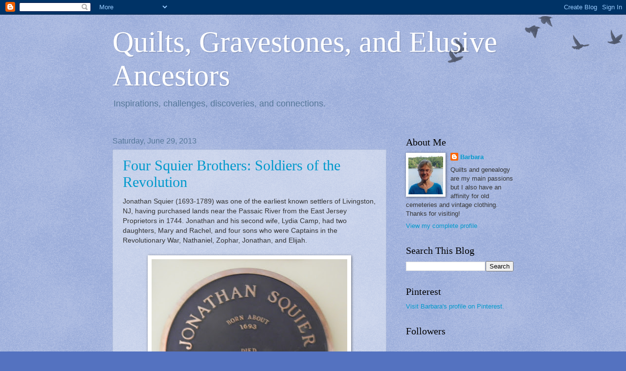

--- FILE ---
content_type: text/html; charset=UTF-8
request_url: https://barbaradschaffer.blogspot.com/2013/06/
body_size: 24375
content:
<!DOCTYPE html>
<html class='v2' dir='ltr' lang='en'>
<head>
<link href='https://www.blogger.com/static/v1/widgets/335934321-css_bundle_v2.css' rel='stylesheet' type='text/css'/>
<meta content='width=1100' name='viewport'/>
<meta content='text/html; charset=UTF-8' http-equiv='Content-Type'/>
<meta content='blogger' name='generator'/>
<link href='https://barbaradschaffer.blogspot.com/favicon.ico' rel='icon' type='image/x-icon'/>
<link href='https://barbaradschaffer.blogspot.com/2013/06/' rel='canonical'/>
<link rel="alternate" type="application/atom+xml" title="Quilts, Gravestones, and Elusive Ancestors - Atom" href="https://barbaradschaffer.blogspot.com/feeds/posts/default" />
<link rel="alternate" type="application/rss+xml" title="Quilts, Gravestones, and Elusive Ancestors - RSS" href="https://barbaradschaffer.blogspot.com/feeds/posts/default?alt=rss" />
<link rel="service.post" type="application/atom+xml" title="Quilts, Gravestones, and Elusive Ancestors - Atom" href="https://www.blogger.com/feeds/3149467485932327550/posts/default" />
<!--Can't find substitution for tag [blog.ieCssRetrofitLinks]-->
<meta content='https://barbaradschaffer.blogspot.com/2013/06/' property='og:url'/>
<meta content='Quilts, Gravestones, and Elusive Ancestors' property='og:title'/>
<meta content='Inspirations, challenges, discoveries, and connections.' property='og:description'/>
<title>Quilts, Gravestones, and Elusive Ancestors: June 2013</title>
<style id='page-skin-1' type='text/css'><!--
/*
-----------------------------------------------
Blogger Template Style
Name:     Watermark
Designer: Blogger
URL:      www.blogger.com
----------------------------------------------- */
/* Use this with templates/1ktemplate-*.html */
/* Content
----------------------------------------------- */
body {
font: normal normal 14px Arial, Tahoma, Helvetica, FreeSans, sans-serif;
color: #333333;
background: #5472c0 url(https://resources.blogblog.com/blogblog/data/1kt/watermark/body_background_birds.png) repeat scroll top left;
}
html body .content-outer {
min-width: 0;
max-width: 100%;
width: 100%;
}
.content-outer {
font-size: 92%;
}
a:link {
text-decoration:none;
color: #0099cc;
}
a:visited {
text-decoration:none;
color: #228899;
}
a:hover {
text-decoration:underline;
color: #00cbff;
}
.body-fauxcolumns .cap-top {
margin-top: 30px;
background: transparent url(https://resources.blogblog.com/blogblog/data/1kt/watermark/body_overlay_birds.png) no-repeat scroll top right;
height: 121px;
}
.content-inner {
padding: 0;
}
/* Header
----------------------------------------------- */
.header-inner .Header .titlewrapper,
.header-inner .Header .descriptionwrapper {
padding-left: 20px;
padding-right: 20px;
}
.Header h1 {
font: normal normal 60px Georgia, Utopia, 'Palatino Linotype', Palatino, serif;
color: #ffffff;
text-shadow: 2px 2px rgba(0, 0, 0, .1);
}
.Header h1 a {
color: #ffffff;
}
.Header .description {
font-size: 140%;
color: #557799;
}
/* Tabs
----------------------------------------------- */
.tabs-inner .section {
margin: 0 20px;
}
.tabs-inner .PageList, .tabs-inner .LinkList, .tabs-inner .Labels {
margin-left: -11px;
margin-right: -11px;
background-color: transparent;
border-top: 0 solid #ffffff;
border-bottom: 0 solid #ffffff;
-moz-box-shadow: 0 0 0 rgba(0, 0, 0, .3);
-webkit-box-shadow: 0 0 0 rgba(0, 0, 0, .3);
-goog-ms-box-shadow: 0 0 0 rgba(0, 0, 0, .3);
box-shadow: 0 0 0 rgba(0, 0, 0, .3);
}
.tabs-inner .PageList .widget-content,
.tabs-inner .LinkList .widget-content,
.tabs-inner .Labels .widget-content {
margin: -3px -11px;
background: transparent none  no-repeat scroll right;
}
.tabs-inner .widget ul {
padding: 2px 25px;
max-height: 34px;
background: transparent none no-repeat scroll left;
}
.tabs-inner .widget li {
border: none;
}
.tabs-inner .widget li a {
display: inline-block;
padding: .25em 1em;
font: normal normal 20px Georgia, Utopia, 'Palatino Linotype', Palatino, serif;
color: #0099cc;
border-right: 1px solid #5472c0;
}
.tabs-inner .widget li:first-child a {
border-left: 1px solid #5472c0;
}
.tabs-inner .widget li.selected a, .tabs-inner .widget li a:hover {
color: #000000;
}
/* Headings
----------------------------------------------- */
h2 {
font: normal normal 20px Georgia, Utopia, 'Palatino Linotype', Palatino, serif;
color: #000000;
margin: 0 0 .5em;
}
h2.date-header {
font: normal normal 16px Arial, Tahoma, Helvetica, FreeSans, sans-serif;
color: #557799;
}
/* Main
----------------------------------------------- */
.main-inner .column-center-inner,
.main-inner .column-left-inner,
.main-inner .column-right-inner {
padding: 0 5px;
}
.main-outer {
margin-top: 0;
background: transparent none no-repeat scroll top left;
}
.main-inner {
padding-top: 30px;
}
.main-cap-top {
position: relative;
}
.main-cap-top .cap-right {
position: absolute;
height: 0;
width: 100%;
bottom: 0;
background: transparent none repeat-x scroll bottom center;
}
.main-cap-top .cap-left {
position: absolute;
height: 245px;
width: 280px;
right: 0;
bottom: 0;
background: transparent none no-repeat scroll bottom left;
}
/* Posts
----------------------------------------------- */
.post-outer {
padding: 15px 20px;
margin: 0 0 25px;
background: transparent url(https://resources.blogblog.com/blogblog/data/1kt/watermark/post_background_birds.png) repeat scroll top left;
_background-image: none;
border: dotted 1px #99aacc;
-moz-box-shadow: 0 0 0 rgba(0, 0, 0, .1);
-webkit-box-shadow: 0 0 0 rgba(0, 0, 0, .1);
-goog-ms-box-shadow: 0 0 0 rgba(0, 0, 0, .1);
box-shadow: 0 0 0 rgba(0, 0, 0, .1);
}
h3.post-title {
font: normal normal 30px Georgia, Utopia, 'Palatino Linotype', Palatino, serif;
margin: 0;
}
.comments h4 {
font: normal normal 30px Georgia, Utopia, 'Palatino Linotype', Palatino, serif;
margin: 1em 0 0;
}
.post-body {
font-size: 105%;
line-height: 1.5;
position: relative;
}
.post-header {
margin: 0 0 1em;
color: #557799;
}
.post-footer {
margin: 10px 0 0;
padding: 10px 0 0;
color: #557799;
border-top: dashed 1px #777777;
}
#blog-pager {
font-size: 140%
}
#comments .comment-author {
padding-top: 1.5em;
border-top: dashed 1px #777777;
background-position: 0 1.5em;
}
#comments .comment-author:first-child {
padding-top: 0;
border-top: none;
}
.avatar-image-container {
margin: .2em 0 0;
}
/* Comments
----------------------------------------------- */
.comments .comments-content .icon.blog-author {
background-repeat: no-repeat;
background-image: url([data-uri]);
}
.comments .comments-content .loadmore a {
border-top: 1px solid #777777;
border-bottom: 1px solid #777777;
}
.comments .continue {
border-top: 2px solid #777777;
}
/* Widgets
----------------------------------------------- */
.widget ul, .widget #ArchiveList ul.flat {
padding: 0;
list-style: none;
}
.widget ul li, .widget #ArchiveList ul.flat li {
padding: .35em 0;
text-indent: 0;
border-top: dashed 1px #777777;
}
.widget ul li:first-child, .widget #ArchiveList ul.flat li:first-child {
border-top: none;
}
.widget .post-body ul {
list-style: disc;
}
.widget .post-body ul li {
border: none;
}
.widget .zippy {
color: #777777;
}
.post-body img, .post-body .tr-caption-container, .Profile img, .Image img,
.BlogList .item-thumbnail img {
padding: 5px;
background: #fff;
-moz-box-shadow: 1px 1px 5px rgba(0, 0, 0, .5);
-webkit-box-shadow: 1px 1px 5px rgba(0, 0, 0, .5);
-goog-ms-box-shadow: 1px 1px 5px rgba(0, 0, 0, .5);
box-shadow: 1px 1px 5px rgba(0, 0, 0, .5);
}
.post-body img, .post-body .tr-caption-container {
padding: 8px;
}
.post-body .tr-caption-container {
color: #333333;
}
.post-body .tr-caption-container img {
padding: 0;
background: transparent;
border: none;
-moz-box-shadow: 0 0 0 rgba(0, 0, 0, .1);
-webkit-box-shadow: 0 0 0 rgba(0, 0, 0, .1);
-goog-ms-box-shadow: 0 0 0 rgba(0, 0, 0, .1);
box-shadow: 0 0 0 rgba(0, 0, 0, .1);
}
/* Footer
----------------------------------------------- */
.footer-outer {
color:#99aacc;
background: #003333 url(https://resources.blogblog.com/blogblog/data/1kt/watermark/body_background_navigator.png) repeat scroll top left;
}
.footer-outer a {
color: #55ddff;
}
.footer-outer a:visited {
color: #32badd;
}
.footer-outer a:hover {
color: #77ddff;
}
.footer-outer .widget h2 {
color: #bbccee;
}
/* Mobile
----------------------------------------------- */
body.mobile  {
background-size: 100% auto;
}
.mobile .body-fauxcolumn-outer {
background: transparent none repeat scroll top left;
}
html .mobile .mobile-date-outer {
border-bottom: none;
background: transparent url(https://resources.blogblog.com/blogblog/data/1kt/watermark/post_background_birds.png) repeat scroll top left;
_background-image: none;
margin-bottom: 10px;
}
.mobile .main-inner .date-outer {
padding: 0;
}
.mobile .main-inner .date-header {
margin: 10px;
}
.mobile .main-cap-top {
z-index: -1;
}
.mobile .content-outer {
font-size: 100%;
}
.mobile .post-outer {
padding: 10px;
}
.mobile .main-cap-top .cap-left {
background: transparent none no-repeat scroll bottom left;
}
.mobile .body-fauxcolumns .cap-top {
margin: 0;
}
.mobile-link-button {
background: transparent url(https://resources.blogblog.com/blogblog/data/1kt/watermark/post_background_birds.png) repeat scroll top left;
}
.mobile-link-button a:link, .mobile-link-button a:visited {
color: #0099cc;
}
.mobile-index-date .date-header {
color: #557799;
}
.mobile-index-contents {
color: #333333;
}
.mobile .tabs-inner .section {
margin: 0;
}
.mobile .tabs-inner .PageList {
margin-left: 0;
margin-right: 0;
}
.mobile .tabs-inner .PageList .widget-content {
margin: 0;
color: #000000;
background: transparent url(https://resources.blogblog.com/blogblog/data/1kt/watermark/post_background_birds.png) repeat scroll top left;
}
.mobile .tabs-inner .PageList .widget-content .pagelist-arrow {
border-left: 1px solid #5472c0;
}

--></style>
<style id='template-skin-1' type='text/css'><!--
body {
min-width: 860px;
}
.content-outer, .content-fauxcolumn-outer, .region-inner {
min-width: 860px;
max-width: 860px;
_width: 860px;
}
.main-inner .columns {
padding-left: 0px;
padding-right: 260px;
}
.main-inner .fauxcolumn-center-outer {
left: 0px;
right: 260px;
/* IE6 does not respect left and right together */
_width: expression(this.parentNode.offsetWidth -
parseInt("0px") -
parseInt("260px") + 'px');
}
.main-inner .fauxcolumn-left-outer {
width: 0px;
}
.main-inner .fauxcolumn-right-outer {
width: 260px;
}
.main-inner .column-left-outer {
width: 0px;
right: 100%;
margin-left: -0px;
}
.main-inner .column-right-outer {
width: 260px;
margin-right: -260px;
}
#layout {
min-width: 0;
}
#layout .content-outer {
min-width: 0;
width: 800px;
}
#layout .region-inner {
min-width: 0;
width: auto;
}
body#layout div.add_widget {
padding: 8px;
}
body#layout div.add_widget a {
margin-left: 32px;
}
--></style>
<link href='https://www.blogger.com/dyn-css/authorization.css?targetBlogID=3149467485932327550&amp;zx=1be28583-003b-48c7-ad68-46acb71e9dce' media='none' onload='if(media!=&#39;all&#39;)media=&#39;all&#39;' rel='stylesheet'/><noscript><link href='https://www.blogger.com/dyn-css/authorization.css?targetBlogID=3149467485932327550&amp;zx=1be28583-003b-48c7-ad68-46acb71e9dce' rel='stylesheet'/></noscript>
<meta name='google-adsense-platform-account' content='ca-host-pub-1556223355139109'/>
<meta name='google-adsense-platform-domain' content='blogspot.com'/>

</head>
<body class='loading variant-birds'>
<div class='navbar section' id='navbar' name='Navbar'><div class='widget Navbar' data-version='1' id='Navbar1'><script type="text/javascript">
    function setAttributeOnload(object, attribute, val) {
      if(window.addEventListener) {
        window.addEventListener('load',
          function(){ object[attribute] = val; }, false);
      } else {
        window.attachEvent('onload', function(){ object[attribute] = val; });
      }
    }
  </script>
<div id="navbar-iframe-container"></div>
<script type="text/javascript" src="https://apis.google.com/js/platform.js"></script>
<script type="text/javascript">
      gapi.load("gapi.iframes:gapi.iframes.style.bubble", function() {
        if (gapi.iframes && gapi.iframes.getContext) {
          gapi.iframes.getContext().openChild({
              url: 'https://www.blogger.com/navbar/3149467485932327550?origin\x3dhttps://barbaradschaffer.blogspot.com',
              where: document.getElementById("navbar-iframe-container"),
              id: "navbar-iframe"
          });
        }
      });
    </script><script type="text/javascript">
(function() {
var script = document.createElement('script');
script.type = 'text/javascript';
script.src = '//pagead2.googlesyndication.com/pagead/js/google_top_exp.js';
var head = document.getElementsByTagName('head')[0];
if (head) {
head.appendChild(script);
}})();
</script>
</div></div>
<div class='body-fauxcolumns'>
<div class='fauxcolumn-outer body-fauxcolumn-outer'>
<div class='cap-top'>
<div class='cap-left'></div>
<div class='cap-right'></div>
</div>
<div class='fauxborder-left'>
<div class='fauxborder-right'></div>
<div class='fauxcolumn-inner'>
</div>
</div>
<div class='cap-bottom'>
<div class='cap-left'></div>
<div class='cap-right'></div>
</div>
</div>
</div>
<div class='content'>
<div class='content-fauxcolumns'>
<div class='fauxcolumn-outer content-fauxcolumn-outer'>
<div class='cap-top'>
<div class='cap-left'></div>
<div class='cap-right'></div>
</div>
<div class='fauxborder-left'>
<div class='fauxborder-right'></div>
<div class='fauxcolumn-inner'>
</div>
</div>
<div class='cap-bottom'>
<div class='cap-left'></div>
<div class='cap-right'></div>
</div>
</div>
</div>
<div class='content-outer'>
<div class='content-cap-top cap-top'>
<div class='cap-left'></div>
<div class='cap-right'></div>
</div>
<div class='fauxborder-left content-fauxborder-left'>
<div class='fauxborder-right content-fauxborder-right'></div>
<div class='content-inner'>
<header>
<div class='header-outer'>
<div class='header-cap-top cap-top'>
<div class='cap-left'></div>
<div class='cap-right'></div>
</div>
<div class='fauxborder-left header-fauxborder-left'>
<div class='fauxborder-right header-fauxborder-right'></div>
<div class='region-inner header-inner'>
<div class='header section' id='header' name='Header'><div class='widget Header' data-version='1' id='Header1'>
<div id='header-inner'>
<div class='titlewrapper'>
<h1 class='title'>
<a href='https://barbaradschaffer.blogspot.com/'>
Quilts, Gravestones, and Elusive Ancestors
</a>
</h1>
</div>
<div class='descriptionwrapper'>
<p class='description'><span>Inspirations, challenges, discoveries, and connections.</span></p>
</div>
</div>
</div></div>
</div>
</div>
<div class='header-cap-bottom cap-bottom'>
<div class='cap-left'></div>
<div class='cap-right'></div>
</div>
</div>
</header>
<div class='tabs-outer'>
<div class='tabs-cap-top cap-top'>
<div class='cap-left'></div>
<div class='cap-right'></div>
</div>
<div class='fauxborder-left tabs-fauxborder-left'>
<div class='fauxborder-right tabs-fauxborder-right'></div>
<div class='region-inner tabs-inner'>
<div class='tabs no-items section' id='crosscol' name='Cross-Column'></div>
<div class='tabs no-items section' id='crosscol-overflow' name='Cross-Column 2'></div>
</div>
</div>
<div class='tabs-cap-bottom cap-bottom'>
<div class='cap-left'></div>
<div class='cap-right'></div>
</div>
</div>
<div class='main-outer'>
<div class='main-cap-top cap-top'>
<div class='cap-left'></div>
<div class='cap-right'></div>
</div>
<div class='fauxborder-left main-fauxborder-left'>
<div class='fauxborder-right main-fauxborder-right'></div>
<div class='region-inner main-inner'>
<div class='columns fauxcolumns'>
<div class='fauxcolumn-outer fauxcolumn-center-outer'>
<div class='cap-top'>
<div class='cap-left'></div>
<div class='cap-right'></div>
</div>
<div class='fauxborder-left'>
<div class='fauxborder-right'></div>
<div class='fauxcolumn-inner'>
</div>
</div>
<div class='cap-bottom'>
<div class='cap-left'></div>
<div class='cap-right'></div>
</div>
</div>
<div class='fauxcolumn-outer fauxcolumn-left-outer'>
<div class='cap-top'>
<div class='cap-left'></div>
<div class='cap-right'></div>
</div>
<div class='fauxborder-left'>
<div class='fauxborder-right'></div>
<div class='fauxcolumn-inner'>
</div>
</div>
<div class='cap-bottom'>
<div class='cap-left'></div>
<div class='cap-right'></div>
</div>
</div>
<div class='fauxcolumn-outer fauxcolumn-right-outer'>
<div class='cap-top'>
<div class='cap-left'></div>
<div class='cap-right'></div>
</div>
<div class='fauxborder-left'>
<div class='fauxborder-right'></div>
<div class='fauxcolumn-inner'>
</div>
</div>
<div class='cap-bottom'>
<div class='cap-left'></div>
<div class='cap-right'></div>
</div>
</div>
<!-- corrects IE6 width calculation -->
<div class='columns-inner'>
<div class='column-center-outer'>
<div class='column-center-inner'>
<div class='main section' id='main' name='Main'><div class='widget Blog' data-version='1' id='Blog1'>
<div class='blog-posts hfeed'>

          <div class="date-outer">
        
<h2 class='date-header'><span>Saturday, June 29, 2013</span></h2>

          <div class="date-posts">
        
<div class='post-outer'>
<div class='post hentry uncustomized-post-template' itemprop='blogPost' itemscope='itemscope' itemtype='http://schema.org/BlogPosting'>
<meta content='https://blogger.googleusercontent.com/img/b/R29vZ2xl/AVvXsEhaVMLXc_vexg3BazwA_dRe2m-WlMP1hXNvZ2tlqEfBM-OV3s77Tuj4hL1ZWQnICKCnGbWessOAfeysihmC1Y0wFj2GKCiPW2Vqo5JTa35UFveJ78ZnUz4T9R4P36m1A90FJ4DgPT_IZt4/s400/Jonathan+Squier+plaque.jpg' itemprop='image_url'/>
<meta content='3149467485932327550' itemprop='blogId'/>
<meta content='2315072716394663428' itemprop='postId'/>
<a name='2315072716394663428'></a>
<h3 class='post-title entry-title' itemprop='name'>
<a href='https://barbaradschaffer.blogspot.com/2013/06/four-squier-brothers-soldiers-of.html'>Four Squier Brothers: Soldiers of the Revolution</a>
</h3>
<div class='post-header'>
<div class='post-header-line-1'></div>
</div>
<div class='post-body entry-content' id='post-body-2315072716394663428' itemprop='description articleBody'>
Jonathan Squier (1693-1789) was one of the earliest known settlers of Livingston, NJ, having purchased lands near the Passaic River from the East Jersey Proprietors in 1744. Jonathan and his second wife, Lydia Camp, had two daughters, Mary and Rachel, and four sons who were Captains in the Revolutionary War, Nathaniel, Zophar, Jonathan, and Elijah.<br />
<br />
<div class="separator" style="clear: both; text-align: center;">
<a href="https://blogger.googleusercontent.com/img/b/R29vZ2xl/AVvXsEhaVMLXc_vexg3BazwA_dRe2m-WlMP1hXNvZ2tlqEfBM-OV3s77Tuj4hL1ZWQnICKCnGbWessOAfeysihmC1Y0wFj2GKCiPW2Vqo5JTa35UFveJ78ZnUz4T9R4P36m1A90FJ4DgPT_IZt4/s1600/Jonathan+Squier+plaque.jpg" imageanchor="1" style="margin-left: 1em; margin-right: 1em;"><img border="0" height="387" src="https://blogger.googleusercontent.com/img/b/R29vZ2xl/AVvXsEhaVMLXc_vexg3BazwA_dRe2m-WlMP1hXNvZ2tlqEfBM-OV3s77Tuj4hL1ZWQnICKCnGbWessOAfeysihmC1Y0wFj2GKCiPW2Vqo5JTa35UFveJ78ZnUz4T9R4P36m1A90FJ4DgPT_IZt4/s400/Jonathan+Squier+plaque.jpg" width="400" /></a></div>
<br />
This plaque hangs in the The Force Home which is maintained by the Livingston Historical Society.&nbsp; <br />
<br />
<div class="separator" style="clear: both; text-align: center;">
<a href="https://blogger.googleusercontent.com/img/b/R29vZ2xl/AVvXsEjeEh7VXjsTTDiXo_ItWEjq3j095ALbI_cOnH-bK8yOAmAh-YOV8KGqN5lRFA_W4uEYNikX9hQd1uhSDuZ2ypa7gmnTuQBrRCChTKNozwgmIoQUlVY5_ThmFN_gmbim-xRD3rgWelxnuwM/s707/Jonathan+Squier+will1785.JPG" imageanchor="1" style="margin-left: 1em; margin-right: 1em;"><img border="0" height="171" src="https://blogger.googleusercontent.com/img/b/R29vZ2xl/AVvXsEjeEh7VXjsTTDiXo_ItWEjq3j095ALbI_cOnH-bK8yOAmAh-YOV8KGqN5lRFA_W4uEYNikX9hQd1uhSDuZ2ypa7gmnTuQBrRCChTKNozwgmIoQUlVY5_ThmFN_gmbim-xRD3rgWelxnuwM/s400/Jonathan+Squier+will1785.JPG" width="400" /></a></div>
<br />
An abstract of Jonathan Squier's will dated May 18, 1785. It was proved Dec. 14, 1789 two months after the death of his eldest son, Nathaniel.<br />
<br />
Nathaniel, Zophar, and Elijah are all buried at the First Presbyterian Church of Hanover, East Hanover, Morris, NJ.&nbsp; <br />
<br />
<br />
<div style="text-align: center;">
<b><span style="font-family: &quot;Courier New&quot;,Courier,monospace;"></span></b></div>
<div style="text-align: center;">
<span style="font-size: small;"><span style="font-family: Verdana,sans-serif;"><b>Nathaniel Squier (1727-1789)</b></span></span></div>
<br />
<div class="separator" style="clear: both; text-align: center;">
<a href="https://blogger.googleusercontent.com/img/b/R29vZ2xl/AVvXsEgx_7krGPynkmNtYJqt4EMO7ceE5ca8uEN6iDHgGU0UByh582k-dETymNMxhGCwrKrLbdaVi1TTpuqTcVUT5IM989HUty7Rg63FB3-LbMUA-GtwPFC3I6_PuI5uHv7JJd_aTHJrLE6GCEE/s1600/Nathaniel+Squier2+copy.jpg" imageanchor="1" style="margin-left: 1em; margin-right: 1em;"><img border="0" height="400" src="https://blogger.googleusercontent.com/img/b/R29vZ2xl/AVvXsEgx_7krGPynkmNtYJqt4EMO7ceE5ca8uEN6iDHgGU0UByh582k-dETymNMxhGCwrKrLbdaVi1TTpuqTcVUT5IM989HUty7Rg63FB3-LbMUA-GtwPFC3I6_PuI5uHv7JJd_aTHJrLE6GCEE/s400/Nathaniel+Squier2+copy.jpg" width="300" /></a></div>
<div class="separator" style="clear: both; text-align: center;">
<br /></div>
<div class="separator" style="clear: both; text-align: center;">
<span style="font-size: small;"><span style="font-family: &quot;Courier New&quot;,Courier,monospace;">In Memory of</span></span></div>
<div class="separator" style="clear: both; text-align: center;">
<span style="font-size: small;"><span style="font-family: &quot;Courier New&quot;,Courier,monospace;">Cap't Nathaniel</span></span></div>
<div class="separator" style="clear: both; text-align: center;">
<span style="font-size: small;"><span style="font-family: &quot;Courier New&quot;,Courier,monospace;">Squire Who Died</span></span></div>
<div class="separator" style="clear: both; text-align: center;">
<span style="font-size: small;"><span style="font-family: &quot;Courier New&quot;,Courier,monospace;">Oct'r 28, 1789</span></span></div>
<div class="separator" style="clear: both; text-align: center;">
<span style="font-size: small;"><span style="font-family: &quot;Courier New&quot;,Courier,monospace;">In the 62 Year of</span></span></div>
<div class="separator" style="clear: both; text-align: center;">
<span style="font-size: small;"><span style="font-family: &quot;Courier New&quot;,Courier,monospace;">his age</span></span></div>
<div class="separator" style="clear: both; text-align: center;">
<br /></div>
<div class="separator" style="clear: both; text-align: center;">
<span style="font-size: small;"><span style="font-family: &quot;Courier New&quot;,Courier,monospace;">You living men as ye pass by</span></span></div>
<div class="separator" style="clear: both; text-align: center;">
<span style="font-size: small;"><span style="font-family: &quot;Courier New&quot;,Courier,monospace;">&nbsp;As you are now so once was I</span></span></div>
<div class="separator" style="clear: both; text-align: center;">
<span style="font-size: small;"><span style="font-family: &quot;Courier New&quot;,Courier,monospace;">&nbsp;As I am now 
you soon must be</span></span></div>
<div class="separator" style="clear: both; text-align: center;">
<span style="font-size: small;"><span style="font-family: &quot;Courier New&quot;,Courier,monospace;">&nbsp;Prepare for death and follow me </span></span></div>
<div class="separator" style="clear: both; text-align: center;">
<br /></div>
<br />
<div class="separator" style="clear: both; text-align: center;">
<a href="https://blogger.googleusercontent.com/img/b/R29vZ2xl/AVvXsEgZ_vZHZTHxNWgmsJ2iS-vRWD2VwIUKRjW8lcwWPFdq6ynA1mk6OJUNR2WSpEmyc2063PDtnsQParsfYtmLyOEI_FdbASgmsT7xmuvOsZSgA4G3DnA3KZIaY6GjI0iz21PT2yv8HAdMVX8/s768/Nathaniel+Squier+RW+marker.JPG" imageanchor="1" style="margin-left: 1em; margin-right: 1em;"><img border="0" height="300" src="https://blogger.googleusercontent.com/img/b/R29vZ2xl/AVvXsEgZ_vZHZTHxNWgmsJ2iS-vRWD2VwIUKRjW8lcwWPFdq6ynA1mk6OJUNR2WSpEmyc2063PDtnsQParsfYtmLyOEI_FdbASgmsT7xmuvOsZSgA4G3DnA3KZIaY6GjI0iz21PT2yv8HAdMVX8/s400/Nathaniel+Squier+RW+marker.JPG" width="400" />&nbsp;</a></div>
<div class="separator" style="clear: both; text-align: center;">
<br /></div>
<div class="separator" style="clear: both; text-align: center;">
<span style="font-size: small;"><span style="font-family: &quot;Courier New&quot;,Courier,monospace;">In Memory of</span></span></div>
<div class="separator" style="clear: both; text-align: center;">
<span style="font-size: small;"><span style="font-family: &quot;Courier New&quot;,Courier,monospace;">Nathaniel Squier</span></span></div>
<div class="separator" style="clear: both; text-align: center;">
<span style="font-size: small;"><span style="font-family: &quot;Courier New&quot;,Courier,monospace;">Capt Continental Line</span></span></div>
<div class="separator" style="clear: both; text-align: center;">
<span style="font-size: small;"><span style="font-family: &quot;Courier New&quot;,Courier,monospace;">Revolutionary War</span></span></div>
<div class="separator" style="clear: both; text-align: center;">
<span style="font-size: small;"><span style="font-family: &quot;Courier New&quot;,Courier,monospace;">1727&nbsp; 1787&nbsp;</span></span></div>
<div class="separator" style="clear: both; text-align: center;">
<br /></div>
<div class="separator" style="clear: both; text-align: center;">
<br /></div>
<div class="separator" style="clear: both; text-align: center;">
<span style="font-size: small;"><span style="font-family: &quot;Courier New&quot;,Courier,monospace;"><span style="font-family: Verdana,sans-serif;"><b>Jonathan Squier (- 1800) </b></span></span></span></div>
<div class="separator" style="clear: both; text-align: center;">
<br /></div>
<div class="separator" style="clear: both; text-align: center;">
<span style="font-size: small;"><span style="font-family: &quot;Courier New&quot;,Courier,monospace;">&nbsp;</span></span><a href="https://blogger.googleusercontent.com/img/b/R29vZ2xl/AVvXsEj-A1GAfBt7OF92sFVERWTfooDs4aR5yhAtstFzzR3FUXhsouhWlqMaCgqZgOijefL32a8Zb3DZTGDXMvde68ScCaoEQrkkHjQdfU6rXeJUPpkMQRZkrccfGOyP3uRmOVCe53jsWuqfsT0/s718/Jonathan+Squier+will+1800.JPG" style="margin-left: 1em; margin-right: 1em;"><img border="0" height="120" src="https://blogger.googleusercontent.com/img/b/R29vZ2xl/AVvXsEj-A1GAfBt7OF92sFVERWTfooDs4aR5yhAtstFzzR3FUXhsouhWlqMaCgqZgOijefL32a8Zb3DZTGDXMvde68ScCaoEQrkkHjQdfU6rXeJUPpkMQRZkrccfGOyP3uRmOVCe53jsWuqfsT0/s400/Jonathan+Squier+will+1800.JPG" width="400" /></a></div>
<div class="separator" style="clear: both; text-align: center;">
<br /></div>
<div class="separator" style="clear: both; text-align: left;">
<span style="font-size: small;"><span style="font-family: Times,&quot;Times New Roman&quot;,serif;">Jonathan Squier's will was proved Feb. 2, 1800 two months before his 
brother Zophar's. Brother Elijah was a witness. </span></span></div>
<div class="separator" style="clear: both; text-align: center;">
<br /></div>
<div class="separator" style="clear: both; text-align: center;">
<br /></div>
<div class="separator" style="clear: both; text-align: center;">
<span style="font-size: small;"><span style="font-family: &quot;Courier New&quot;,Courier,monospace;"><span style="font-family: Verdana,sans-serif;"><b>Zophar Squier (1731-1800)</b></span> </span></span></div>
<div class="separator" style="clear: both; text-align: center;">
<br /></div>
<div class="separator" style="clear: both; text-align: center;">
<span style="font-size: small;"><span style="font-family: &quot;Courier New&quot;,Courier,monospace;">&nbsp;</span></span><a href="https://blogger.googleusercontent.com/img/b/R29vZ2xl/AVvXsEgziZOVJ11qQDYTw7Z-eutJTQwSV1A4wdIJK2awcmCaf3v1UbTThd2xhSzyX9TDvhcTc-L5STKjqU4V4hoGa-mmDJC4GcF3SaYcGlAhmy7pYZHFynEp_ZxF-FK_jLpWTPpzQ2cBGHGG8qc/s712/Zophar+Squier%27s+powderhorn+copy.jpg" style="margin-left: 1em; margin-right: 1em;"><img border="0" height="272" src="https://blogger.googleusercontent.com/img/b/R29vZ2xl/AVvXsEgziZOVJ11qQDYTw7Z-eutJTQwSV1A4wdIJK2awcmCaf3v1UbTThd2xhSzyX9TDvhcTc-L5STKjqU4V4hoGa-mmDJC4GcF3SaYcGlAhmy7pYZHFynEp_ZxF-FK_jLpWTPpzQ2cBGHGG8qc/s400/Zophar+Squier%27s+powderhorn+copy.jpg" width="400" /></a></div>
<div class="separator" style="clear: both; text-align: center;">
<br /></div>
<div class="separator" style="clear: both; text-align: left;">
<span style="font-size: small;"><span style="font-family: &quot;Courier New&quot;,Courier,monospace;"><span style="font-family: Times,&quot;Times New Roman&quot;,serif;">Zophar Squier's powder horn is in the collection of the Ohio Historical Society. It is inscribed with the English coat of arms and "Zophar Squier, His Horn, August 1756."</span></span></span></div>
<div class="separator" style="clear: both; text-align: center;">
<br /></div>
<div class="separator" style="clear: both; text-align: center;">
<br /></div>
<div class="separator" style="clear: both; text-align: center;">
<a href="https://blogger.googleusercontent.com/img/b/R29vZ2xl/AVvXsEgRXAsAWfNJZYg-2I9vG6gqAF-S_-Zl2gk-4uyMbeM8tGhaejc8Qw89KNyEX6qwHyuXGgZHZz_CDdrsvtpd5uZIpu18YV63KLCxU2h9PGgH0t8lx97xW6xiV-6rMihgf8JuaS4I_tRAMeA/s1600/Zophar+Squier+copy.jpg" imageanchor="1" style="margin-left: 1em; margin-right: 1em;"><img border="0" height="400" src="https://blogger.googleusercontent.com/img/b/R29vZ2xl/AVvXsEgRXAsAWfNJZYg-2I9vG6gqAF-S_-Zl2gk-4uyMbeM8tGhaejc8Qw89KNyEX6qwHyuXGgZHZz_CDdrsvtpd5uZIpu18YV63KLCxU2h9PGgH0t8lx97xW6xiV-6rMihgf8JuaS4I_tRAMeA/s400/Zophar+Squier+copy.jpg" width="300" /></a></div>
<br />
<div style="text-align: center;">
&nbsp;<span style="font-family: &quot;Courier New&quot;,Courier,monospace;">Sacred&nbsp;</span></div>
<div style="text-align: center;">
<span style="font-family: &quot;Courier New&quot;,Courier,monospace;">to the Memory&nbsp;</span></div>
<div style="text-align: center;">
<span style="font-family: &quot;Courier New&quot;,Courier,monospace;">of&nbsp;</span></div>
<div style="text-align: center;">
<span style="font-family: &quot;Courier New&quot;,Courier,monospace;">Zopher Squier</span></div>
<div style="text-align: center;">
<span style="font-family: &quot;Courier New&quot;,Courier,monospace;">he departed this life&nbsp;</span></div>
<div style="text-align: center;">
<span style="font-family: &quot;Courier New&quot;,Courier,monospace;">the 2d day of March A. D. 1800&nbsp;</span></div>
<div style="text-align: center;">
<span style="font-family: &quot;Courier New&quot;,Courier,monospace;">Aged Sixty-Eight Years and Seven Months&nbsp;</span></div>
<div style="text-align: center;">
<span style="font-family: &quot;Courier New&quot;,Courier,monospace;">and Fourteen Days.&nbsp;</span></div>
<div style="text-align: center;">
<span style="font-family: &quot;Courier New&quot;,Courier,monospace;">Our life contains a thousand strings&nbsp;</span></div>
<div style="text-align: center;">
<span style="font-family: &quot;Courier New&quot;,Courier,monospace;">and dies if one be gone.&nbsp;</span></div>
<div style="text-align: center;">
<span style="font-family: &quot;Courier New&quot;,Courier,monospace;">Strange that a harp of thousand strings&nbsp;</span></div>
<div style="text-align: center;">
<span style="font-family: &quot;Courier New&quot;,Courier,monospace;">should keep in tune so long.</span></div>
<br />
<div class="separator" style="clear: both; text-align: center;">
<a href="https://blogger.googleusercontent.com/img/b/R29vZ2xl/AVvXsEhpIlpLa_WRqhsPEkVjfS5jlyBjZT_xeHasSUjqVbBISsrF0AOprg9hPm5_uHbPUgM92UJgZlHUe_HrwuE1uA7nyToCJXcmib_A1MEo8Mvm2wd1R5FR1pHXr2W2vXfG630DRPA4yLoo4KU/s772/Zophar+Squier+will+1800.JPG" imageanchor="1" style="margin-left: 1em; margin-right: 1em;"><img border="0" height="135" src="https://blogger.googleusercontent.com/img/b/R29vZ2xl/AVvXsEhpIlpLa_WRqhsPEkVjfS5jlyBjZT_xeHasSUjqVbBISsrF0AOprg9hPm5_uHbPUgM92UJgZlHUe_HrwuE1uA7nyToCJXcmib_A1MEo8Mvm2wd1R5FR1pHXr2W2vXfG630DRPA4yLoo4KU/s400/Zophar+Squier+will+1800.JPG" width="400" /></a></div>
<br />
An abstract of Zophar Squier's will dated Jan. 6, 1800. The will was proved April 9, 1800. Brother Elijah, along with Joseph T. Hardy (Esq.), were witnesses and inventoried Zophar's estate. <br />
<br />
<div class="separator" style="clear: both; text-align: center;">
<a href="https://blogger.googleusercontent.com/img/b/R29vZ2xl/AVvXsEj-A1GAfBt7OF92sFVERWTfooDs4aR5yhAtstFzzR3FUXhsouhWlqMaCgqZgOijefL32a8Zb3DZTGDXMvde68ScCaoEQrkkHjQdfU6rXeJUPpkMQRZkrccfGOyP3uRmOVCe53jsWuqfsT0/s718/Jonathan+Squier+will+1800.JPG" imageanchor="1" style="margin-left: 1em; margin-right: 1em;"><br /></a></div>
<div style="text-align: center;">
<span style="font-family: Verdana,sans-serif;"><b>Elijah Squier (1738-1808)</b></span></div>
<br />
<br />
<div class="separator" style="clear: both; text-align: center;">
<a href="https://blogger.googleusercontent.com/img/b/R29vZ2xl/AVvXsEhKet2gMrwbzNVFkZ8PsyQn9Gxfr0ZoerwjFxGB_-7a7Ba4rjFl8aJv61DpPa7hWe_6UMHZ2MYvkINUE08wFTR_5Z_d7xbYGqCc-3ohl_aazBnGNmW5WA0lRDKaDaLt_KzLSidS_5rVVIs/s672/Capt+Elijah+Squier+Centinel+of+Freedom+3+Mar+1846.JPG" imageanchor="1" style="margin-left: 1em; margin-right: 1em;"><img border="0" height="400" src="https://blogger.googleusercontent.com/img/b/R29vZ2xl/AVvXsEhKet2gMrwbzNVFkZ8PsyQn9Gxfr0ZoerwjFxGB_-7a7Ba4rjFl8aJv61DpPa7hWe_6UMHZ2MYvkINUE08wFTR_5Z_d7xbYGqCc-3ohl_aazBnGNmW5WA0lRDKaDaLt_KzLSidS_5rVVIs/s400/Capt+Elijah+Squier+Centinel+of+Freedom+3+Mar+1846.JPG" width="306" /></a></div>
From the <i>Centinel of Freedom</i>, Newark, NJ, March 3, 1846:<br />
<br />
<div style="text-align: left;">
<span style="font-size: small;"><span style="font-family: Times,&quot;Times New Roman&quot;,serif;">"On the 13th Dec. 1780, Captains Isaac Gillam, Isaac Reeves, and Elijah Squier, commanding militia detachments posted at Newark. seized a considerable quantity of goods belonging to the "London Traders."&nbsp; The seizure was made "at the Newark ferry-house, and Nutman's Barn." . . . The goods seized consisted of tea, pepper, silks, muslin, cambric, linen, and other dry goods. Of tea there must have been from 100 to 150 pounds if not more, valued at 8s. and 8s.6d. per pound. </span></span></div>
<div style="text-align: left;">
<br /></div>
<div class="separator" style="clear: both; text-align: center;">
<a href="https://blogger.googleusercontent.com/img/b/R29vZ2xl/AVvXsEi2TM3H5X9hE5zr7eVs1UZQ5i3fIXJ0fQmNspM9tVpaRkW6YPrZD8_pWPuG4yaT7VIUmVe-id_uyp5rYG0w0ZexzmYqK9cA1SnfPnBDs6Lynjor0k56JHZFE6DLdqy6kLYnstsL-OCIIEw/s488/Elijah+Squier+Stolen+Horse+Centinel+of+Freedom+26+Mar+1799.JPG" imageanchor="1" style="margin-left: 1em; margin-right: 1em;"><img border="0" height="295" src="https://blogger.googleusercontent.com/img/b/R29vZ2xl/AVvXsEi2TM3H5X9hE5zr7eVs1UZQ5i3fIXJ0fQmNspM9tVpaRkW6YPrZD8_pWPuG4yaT7VIUmVe-id_uyp5rYG0w0ZexzmYqK9cA1SnfPnBDs6Lynjor0k56JHZFE6DLdqy6kLYnstsL-OCIIEw/s400/Elijah+Squier+Stolen+Horse+Centinel+of+Freedom+26+Mar+1799.JPG" width="400" /></a></div>
<div style="text-align: left;">
</div>
<div style="text-align: left;">
The Centinenal of Freedom, Newark, NJ, March 26, 1799:</div>
<div style="text-align: left;">
<br /></div>
<div style="text-align: left;">
<span style="font-family: Times,&quot;Times New Roman&quot;,serif;"><span style="font-size: small;">Stolen out of the stable of the subscriber, on the night of the 4th inst. a black MARE, stoutly built and well made, a natural trotter, high carriage and spirits, very ??; she has a star in her forehead, a small white spot on one of her lips, one of her hind feet white, on the bottom of hoof, a small </span>?? each side of her neck. Any person who will take up said Mare and Thief, shall receive FIFTEEN DOLLARS, or for the Mare only, TEN DOLLARS, and all reasonable charges, paid by ELIJAH SQUIER.&nbsp;</span></div>
<div style="text-align: left;">
<span style="font-family: Times,&quot;Times New Roman&quot;,serif;">Springfield, March 11, 1799.</span></div>
<div style="text-align: left;">
<br /></div>
<br />
<div class="separator" style="clear: both; text-align: center;">
<a href="https://blogger.googleusercontent.com/img/b/R29vZ2xl/AVvXsEh1XpmvKaZvGKg9CiC2UUtGanonpizqaZEM7FJNIRtTu5R7L1CCyriDnChzJ3U3S9a2b9F-zPOKS6Q7pdpOrjlO5CvabIWvozrgLqv-ccED-1N2uty3jHJJe4VzNvZhmXE5JEcQw02IBx0/s768/Squier+ElijahEliz.JPG" imageanchor="1" style="margin-left: 1em; margin-right: 1em;"></a></div>
<div class="separator" style="clear: both; text-align: center;">
&nbsp;<a href="https://blogger.googleusercontent.com/img/b/R29vZ2xl/AVvXsEhFWDn1PwTodkx6sUw9ZhCZJvLB7ArnlvB-hhyKQ74WFz_YEoaVzuDJTW8a9l8HXzZ7mW6BJ-t6FkajJb_6PWMyBjznRrVAHgHKzEyU-_fAFLI5dX8lTO8bWp059bJO4MOQg1_FocN9Ips/s768/Squire+Monument.jpg" imageanchor="1" style="margin-left: 1em; margin-right: 1em;"><img border="0" height="320" src="https://blogger.googleusercontent.com/img/b/R29vZ2xl/AVvXsEhFWDn1PwTodkx6sUw9ZhCZJvLB7ArnlvB-hhyKQ74WFz_YEoaVzuDJTW8a9l8HXzZ7mW6BJ-t6FkajJb_6PWMyBjznRrVAHgHKzEyU-_fAFLI5dX8lTO8bWp059bJO4MOQg1_FocN9Ips/s320/Squire+Monument.jpg" width="240" /></a></div>
<br />
<div style="text-align: center;">
The Squier Monument:&nbsp; </div>
<div style="text-align: center;">
<br /></div>
<div style="text-align: center;">
&nbsp;Capt Elijah Squier<br />
born Nov. 21, 1738 died Sept 6 1808 <br />
Elizabeth his wife<br />
born May 26, 1734 died Oct. 27, 1805<br />
Abraham Squier<br />
born Feb. 5, 1774 died Oct. 13, 1805<br />
Clarissa his wife<br />
born April 4, 1776 died April 22, 1847<br />
Julia Ann<br />
daughter of Abraham &amp; Clarissa Squier<br />
died Sept. 3, 1854<br />
Aged 49 years</div>
<div style="text-align: center;">
</div>
<div class="separator" style="clear: both; text-align: center;">
</div>
<br />
<div class="separator" style="clear: both; text-align: center;">
<a href="https://blogger.googleusercontent.com/img/b/R29vZ2xl/AVvXsEiA_vNfqM-ngNluynJS3V1HgXqIbFLuuU1vsI1B7tlvme2YjY8PDHjblmgTPieAbtSkXDqmrlrhvEbkOi6b1hYVHiO2v6sMf8QXpJuKYRVGlAoSUoxWIMqJWhkmPx15H2xlVjHcdZ37h-I/s1600/Squier+House.jpg" imageanchor="1" style="margin-left: 1em; margin-right: 1em;"><img border="0" height="300" src="https://blogger.googleusercontent.com/img/b/R29vZ2xl/AVvXsEiA_vNfqM-ngNluynJS3V1HgXqIbFLuuU1vsI1B7tlvme2YjY8PDHjblmgTPieAbtSkXDqmrlrhvEbkOi6b1hYVHiO2v6sMf8QXpJuKYRVGlAoSUoxWIMqJWhkmPx15H2xlVjHcdZ37h-I/s400/Squier+House.jpg" width="400" /></a></div>
<div style="text-align: center;">
<br /></div>
<div style="text-align: left;">
The Squier House was known to have been built before the Revolution and occupied by Squiers for nine generations. Before the house was demolished in 1977, the oldest section had been dismantled by a local resident. At the time, we were in the process of building new kitchen cabinets so my husband and I took an old painted door (yes, we did!) from the remaining pile of rubble and hung it on one of our cupboards. It is still in our kitchen after all these years and serves as a pleasant reminder of one of Livingston's oldest homes.</div>
<div style="text-align: left;">
<br />
You might also be interested in last year's July 4th blog <a href="http://barbaradschaffer.blogspot.com/2012/07/soldiers-of-revolution.html" target="_blank">Soldiers of the Revolution</a>.&nbsp; </div>
<div style="text-align: left;">
<br /></div>
<div style="text-align: left;">
</div>
<div style="text-align: left;">
</div>
<div style="text-align: left;">
<br /></div>
__________<br />
Copyright 2013, Barbara Schaffer<br />
<br />
<div style='clear: both;'></div>
</div>
<div class='post-footer'>
<div class='post-footer-line post-footer-line-1'>
<span class='post-author vcard'>
Posted by
<span class='fn' itemprop='author' itemscope='itemscope' itemtype='http://schema.org/Person'>
<meta content='https://www.blogger.com/profile/16096467148134599354' itemprop='url'/>
<a class='g-profile' href='https://www.blogger.com/profile/16096467148134599354' rel='author' title='author profile'>
<span itemprop='name'>Barbara</span>
</a>
</span>
</span>
<span class='post-timestamp'>
at
<meta content='https://barbaradschaffer.blogspot.com/2013/06/four-squier-brothers-soldiers-of.html' itemprop='url'/>
<a class='timestamp-link' href='https://barbaradschaffer.blogspot.com/2013/06/four-squier-brothers-soldiers-of.html' rel='bookmark' title='permanent link'><abbr class='published' itemprop='datePublished' title='2013-06-29T12:51:00-04:00'>12:51&#8239;PM</abbr></a>
</span>
<span class='post-comment-link'>
<a class='comment-link' href='https://barbaradschaffer.blogspot.com/2013/06/four-squier-brothers-soldiers-of.html#comment-form' onclick=''>
4 comments:
  </a>
</span>
<span class='post-icons'>
<span class='item-control blog-admin pid-811501249'>
<a href='https://www.blogger.com/post-edit.g?blogID=3149467485932327550&postID=2315072716394663428&from=pencil' title='Edit Post'>
<img alt='' class='icon-action' height='18' src='https://resources.blogblog.com/img/icon18_edit_allbkg.gif' width='18'/>
</a>
</span>
</span>
<div class='post-share-buttons goog-inline-block'>
<a class='goog-inline-block share-button sb-email' href='https://www.blogger.com/share-post.g?blogID=3149467485932327550&postID=2315072716394663428&target=email' target='_blank' title='Email This'><span class='share-button-link-text'>Email This</span></a><a class='goog-inline-block share-button sb-blog' href='https://www.blogger.com/share-post.g?blogID=3149467485932327550&postID=2315072716394663428&target=blog' onclick='window.open(this.href, "_blank", "height=270,width=475"); return false;' target='_blank' title='BlogThis!'><span class='share-button-link-text'>BlogThis!</span></a><a class='goog-inline-block share-button sb-twitter' href='https://www.blogger.com/share-post.g?blogID=3149467485932327550&postID=2315072716394663428&target=twitter' target='_blank' title='Share to X'><span class='share-button-link-text'>Share to X</span></a><a class='goog-inline-block share-button sb-facebook' href='https://www.blogger.com/share-post.g?blogID=3149467485932327550&postID=2315072716394663428&target=facebook' onclick='window.open(this.href, "_blank", "height=430,width=640"); return false;' target='_blank' title='Share to Facebook'><span class='share-button-link-text'>Share to Facebook</span></a><a class='goog-inline-block share-button sb-pinterest' href='https://www.blogger.com/share-post.g?blogID=3149467485932327550&postID=2315072716394663428&target=pinterest' target='_blank' title='Share to Pinterest'><span class='share-button-link-text'>Share to Pinterest</span></a>
</div>
</div>
<div class='post-footer-line post-footer-line-2'>
<span class='post-labels'>
</span>
</div>
<div class='post-footer-line post-footer-line-3'>
<span class='post-location'>
</span>
</div>
</div>
</div>
</div>

          </div></div>
        

          <div class="date-outer">
        
<h2 class='date-header'><span>Friday, June 14, 2013</span></h2>

          <div class="date-posts">
        
<div class='post-outer'>
<div class='post hentry uncustomized-post-template' itemprop='blogPost' itemscope='itemscope' itemtype='http://schema.org/BlogPosting'>
<meta content='https://blogger.googleusercontent.com/img/b/R29vZ2xl/AVvXsEjVxkaXr8y07KYDX__X1TW08FyCL68RX6pHJ7bVmkzEzxTI2cKnwLkT9ybCzYnv3EnZ_d_5y-Y_kBSuLl4-lJIc2dbA6eu4KwzfGq-qcHE0Le1lpwyE7v2q8aqHJQSSJL1dEYqUbq_q4V3x/s400/DadAlvinMargaret+1918.jpg' itemprop='image_url'/>
<meta content='3149467485932327550' itemprop='blogId'/>
<meta content='5870930832996576524' itemprop='postId'/>
<a name='5870930832996576524'></a>
<h3 class='post-title entry-title' itemprop='name'>
<a href='https://barbaradschaffer.blogspot.com/2013/06/its-your-day-dad.html'>It's Your Day, Dad!</a>
</h3>
<div class='post-header'>
<div class='post-header-line-1'></div>
</div>
<div class='post-body entry-content' id='post-body-5870930832996576524' itemprop='description articleBody'>
My dear father, Franklin Ralph Davis (1909-1992), was the eldest child of Ralph and Maud (Hankinson) Davis of Palisades Park, NJ, and if you asked him about his ancestors he'd always answer, "I don't know, they came over on one of those early ships." Every once in a while he would tell stories about his grandmother and uncles but he never really knew much about his great-grandparents, <a href="http://freepages.genealogy.rootsweb.ancestry.com/~traces/tracesnewsletter210.html" target="_blank">Henry Wooden Davis</a> and Eunice Fisk.&nbsp; <br />
<br />
He was a quiet, sincere, and well-mannered man who worked hard all of his life. He made airplane propellers during WWII, worked in a post office when I was in high school and eventually became a plant manager at Paterson Canning Company in Paterson, NJ. He kept our house well-stocked with C &amp; C Super Coola soda :) He loved the outdoors, especially fishing, dabbled in photography, and was an avid reader. He also loved his pipes.<br />
<br />
<div style="text-align: center;">
<a href="https://blogger.googleusercontent.com/img/b/R29vZ2xl/AVvXsEjVxkaXr8y07KYDX__X1TW08FyCL68RX6pHJ7bVmkzEzxTI2cKnwLkT9ybCzYnv3EnZ_d_5y-Y_kBSuLl4-lJIc2dbA6eu4KwzfGq-qcHE0Le1lpwyE7v2q8aqHJQSSJL1dEYqUbq_q4V3x/s1600/DadAlvinMargaret+1918.jpg" style="margin-left: 1em; margin-right: 1em;"><img border="0" height="400" src="https://blogger.googleusercontent.com/img/b/R29vZ2xl/AVvXsEjVxkaXr8y07KYDX__X1TW08FyCL68RX6pHJ7bVmkzEzxTI2cKnwLkT9ybCzYnv3EnZ_d_5y-Y_kBSuLl4-lJIc2dbA6eu4KwzfGq-qcHE0Le1lpwyE7v2q8aqHJQSSJL1dEYqUbq_q4V3x/s400/DadAlvinMargaret+1918.jpg" width="225" /></a> </div>
<div style="text-align: center;">
<br /></div>
<div style="text-align: left;">
My father (center) with his brother, Alvin, and sister, Margaret, in 1918, the same year that he won First Honors in the Junior Four Minute Men Speaking Contest for The Third Liberty Loan in Palisades Park, NJ.</div>
<div style="text-align: left;">
<br /></div>
<div style="text-align: center;">
<a href="https://blogger.googleusercontent.com/img/b/R29vZ2xl/AVvXsEjyW8Xw-8FQxVmKsBuhsaKp_xIG14mMasi42wapwjY9kGpd18fiQjzE6s0igP6cr0Y8BGYmD0RIt5MC3g699HRazarGfzVNkPvQGyNr5W5kigtRunnjLdxJPf8oghOT0S1kbVsImufZbB1q/s1600/Dad+LHS+Basketball+team.jpg" style="margin-left: 1em; margin-right: 1em;"><img border="0" height="272" src="https://blogger.googleusercontent.com/img/b/R29vZ2xl/AVvXsEjyW8Xw-8FQxVmKsBuhsaKp_xIG14mMasi42wapwjY9kGpd18fiQjzE6s0igP6cr0Y8BGYmD0RIt5MC3g699HRazarGfzVNkPvQGyNr5W5kigtRunnjLdxJPf8oghOT0S1kbVsImufZbB1q/s400/Dad+LHS+Basketball+team.jpg" width="400" /></a></div>
<div style="text-align: left;">
<br /></div>
<div style="text-align: left;">
In 1927 he (3rd from left) earned a 'Varsity L' for being on the basketball team at Leonia High School. According to the year book account of the team's record: "The 1927 basketball season was a rather disastrous and uneventful one. A total of twenty one games was played. The team won seven and lost fourteen. It was the team's first year in the N.N.J. league and it wound up in last place in the league. . . The most impressive and gratifying victory for the team was its victory over Englewood. The score was 22-21. . "</div>
<div style="text-align: left;">
<br /></div>
<div style="text-align: center;">
&nbsp;<a href="https://blogger.googleusercontent.com/img/b/R29vZ2xl/AVvXsEgL9kB6fvejb2UvVDI2-0zF5viPexJjrFFR5qMlIKZWslTywuEElLcp1OEZ-ZxiBXGMyie-VVoBtyJHJ6GLxPZrsB9bbpuJNRI3sqC5QwMVu7v5GqivwL8dc5ABAnQ7ulIVOmeaEEl4vtNy/s1600/Dad+Palm+Springs.jpg" style="margin-left: 1em; margin-right: 1em;"><img border="0" height="400" src="https://blogger.googleusercontent.com/img/b/R29vZ2xl/AVvXsEgL9kB6fvejb2UvVDI2-0zF5viPexJjrFFR5qMlIKZWslTywuEElLcp1OEZ-ZxiBXGMyie-VVoBtyJHJ6GLxPZrsB9bbpuJNRI3sqC5QwMVu7v5GqivwL8dc5ABAnQ7ulIVOmeaEEl4vtNy/s400/Dad+Palm+Springs.jpg" width="327" /></a></div>
<div style="text-align: left;">
</div>
<div style="text-align: left;">
<br /></div>
<div style="text-align: left;">
After graduating high school in 1927, Dad went west. In 1930 he was living on a date farm outside of Cathedral City, CA.&nbsp;&nbsp; </div>
<div style="text-align: left;">
<br /></div>
<div class="separator" style="clear: both; text-align: center;">
<a href="https://blogger.googleusercontent.com/img/b/R29vZ2xl/AVvXsEjocROXXCjbIO1xi4yD4joZ6HzjzPMZB-KktsXgbChnE89wzBPZhIIU9K3BrmaColyMU8_mZ1bq1yAYYn62d5fdGyr3WhawgnnGtWrhAIFACSyMDn5kkKO5m-BTu1rwGBeSTN5tGlErp5Le/s1600/Dad+Desert+Palms+Club+card.jpg" imageanchor="1" style="margin-left: 1em; margin-right: 1em;"><img border="0" height="222" src="https://blogger.googleusercontent.com/img/b/R29vZ2xl/AVvXsEjocROXXCjbIO1xi4yD4joZ6HzjzPMZB-KktsXgbChnE89wzBPZhIIU9K3BrmaColyMU8_mZ1bq1yAYYn62d5fdGyr3WhawgnnGtWrhAIFACSyMDn5kkKO5m-BTu1rwGBeSTN5tGlErp5Le/s400/Dad+Desert+Palms+Club+card.jpg" width="400" /></a></div>
<br />
At the age of 21 he was a swimming instructor at the newly opened Desert Palms Club in Palms Springs but returned to NJ the following year.&nbsp; <br />
<br />
<div class="separator" style="clear: both; text-align: center;">
<a href="https://blogger.googleusercontent.com/img/b/R29vZ2xl/AVvXsEj3Dai_fToaQ2Mw6yUHZpSWeeo69ZUN6q9C8ID_JBHDG5iC9JMWl6q-VfRE49XmyAr5XeCs4BQDxMmMYqU71wbMvrSf8exMTqfLtUSLoBLqFzv4DxSagWs3WfmNo_wRQZPHv6eCiSyTMoXk/s1600/Dad+Diving+Board+Lk+Mombasha.jpg" imageanchor="1" style="margin-left: 1em; margin-right: 1em;"><img border="0" height="320" src="https://blogger.googleusercontent.com/img/b/R29vZ2xl/AVvXsEj3Dai_fToaQ2Mw6yUHZpSWeeo69ZUN6q9C8ID_JBHDG5iC9JMWl6q-VfRE49XmyAr5XeCs4BQDxMmMYqU71wbMvrSf8exMTqfLtUSLoBLqFzv4DxSagWs3WfmNo_wRQZPHv6eCiSyTMoXk/s320/Dad+Diving+Board+Lk+Mombasha.jpg" width="223" /></a></div>
<br />
Lake Mombasha in Orange County, NY, was one of his favorite places to visit. In the winter he and his buddies would drive his Model-A out onto the frozen lake, slam on the brakes and spin around; and during the summer months he'd enjoy some serious freshwater fishing.<br />
<br />
<div class="separator" style="clear: both; text-align: center;">
<a href="https://blogger.googleusercontent.com/img/b/R29vZ2xl/AVvXsEi4KM8Rh53rrcYbWCXnXmSmowUIdX5SB2pd_6hahUuzuMSrUiaME0DnIohkEWsJvrD9b5WornbJvd__MTCmv9f8wHC9XKT9hP3AQQLdA9Y99waIf8AlY4liLwHimjhdp9TjYtx-HPjyBGyF/s1600/Dad+Model+T.jpg" imageanchor="1" style="margin-left: 1em; margin-right: 1em;"><img border="0" height="400" src="https://blogger.googleusercontent.com/img/b/R29vZ2xl/AVvXsEi4KM8Rh53rrcYbWCXnXmSmowUIdX5SB2pd_6hahUuzuMSrUiaME0DnIohkEWsJvrD9b5WornbJvd__MTCmv9f8wHC9XKT9hP3AQQLdA9Y99waIf8AlY4liLwHimjhdp9TjYtx-HPjyBGyF/s400/Dad+Model+T.jpg" width="270" /></a></div>
A true outdoorsman. <br />
<br />
<div style="text-align: center;">
&nbsp;<a href="https://blogger.googleusercontent.com/img/b/R29vZ2xl/AVvXsEjRmf9Kopd60KvGtrUNXgCUXfrwDUmwfs71vEJOMtVGP9C9sbbq4THqSn8tcAnshvEzBGrCcUfFYAzLpZRJ4AWQgqkykuXBz2KbCbcSYGtD2Ka9tmf9XPXL6c7DuUAwUhQReU6vrobN6vIe/s1600/Mt.+Vernon+bedroom.jpg" style="margin-left: 1em; margin-right: 1em;"><img border="0" height="247" src="https://blogger.googleusercontent.com/img/b/R29vZ2xl/AVvXsEjRmf9Kopd60KvGtrUNXgCUXfrwDUmwfs71vEJOMtVGP9C9sbbq4THqSn8tcAnshvEzBGrCcUfFYAzLpZRJ4AWQgqkykuXBz2KbCbcSYGtD2Ka9tmf9XPXL6c7DuUAwUhQReU6vrobN6vIe/s400/Mt.+Vernon+bedroom.jpg" width="400" /></a></div>
<br />
On a trip to Washington, D.C. he took this time exposure photograph of a bedroom at Mount Vernon and&nbsp; won $25.00 in a photo contest.<br />
<br />
<div style="text-align: center;">
<a href="https://blogger.googleusercontent.com/img/b/R29vZ2xl/AVvXsEhq95g6S0VTqOA_YdPQUUVu1d0tzC1hPrafPI3g1qgWN9zdssCbK8DpLpXogHT6bBxj940XG05uJXkjWu8vcLa8Q4znWMoVyPuMs2Lb88_pQKdmqN_Nbj8ktUsUBC5xPLQy2hxoTudJ-uwy/s1600/Mom+and+Dad+1936+copy.jpg" style="margin-left: 1em; margin-right: 1em;"><img border="0" height="400" src="https://blogger.googleusercontent.com/img/b/R29vZ2xl/AVvXsEhq95g6S0VTqOA_YdPQUUVu1d0tzC1hPrafPI3g1qgWN9zdssCbK8DpLpXogHT6bBxj940XG05uJXkjWu8vcLa8Q4znWMoVyPuMs2Lb88_pQKdmqN_Nbj8ktUsUBC5xPLQy2hxoTudJ-uwy/s400/Mom+and+Dad+1936+copy.jpg" width="253" /></a></div>
<div style="text-align: left;">
<br /></div>
<div style="text-align: left;">
My parents were married on June 14, 1936 . . .&nbsp;&nbsp; </div>
<div style="text-align: left;">
<br /></div>
<div class="separator" style="clear: both; text-align: center;">
<a href="https://blogger.googleusercontent.com/img/b/R29vZ2xl/AVvXsEhGpw2eCVdpM4LdllucaF2Bh42b7ojiGnkYJ35RczGS7w7pqKoYcCEBiZWOGTkfy01ys7YhqgawTXUdY7nvG1ossZoMF32bEYGfu37Q4GRSxNElJnCG0hUXii4KjJQbADGaQcpGhEuzFI1j/s1600/Mom+Honeymoon.jpg" imageanchor="1" style="margin-left: 1em; margin-right: 1em;"><img border="0" height="235" src="https://blogger.googleusercontent.com/img/b/R29vZ2xl/AVvXsEhGpw2eCVdpM4LdllucaF2Bh42b7ojiGnkYJ35RczGS7w7pqKoYcCEBiZWOGTkfy01ys7YhqgawTXUdY7nvG1ossZoMF32bEYGfu37Q4GRSxNElJnCG0hUXii4KjJQbADGaQcpGhEuzFI1j/s400/Mom+Honeymoon.jpg" width="400" /></a></div>
<div style="text-align: left;">
<br /></div>
<div style="text-align: left;">
&nbsp;. . . and spent their honeymoon in a cabin on Lake Anasagunticook in Maine.&nbsp; </div>
<div style="text-align: left;">
<br /></div>
<div style="text-align: center;">
&nbsp;<a href="https://blogger.googleusercontent.com/img/b/R29vZ2xl/AVvXsEhQnU05tBGC75LJCooe6po1igEaNXygYa0wV9w8IPfkYkUp_zq0IenCXZJ-wuk-VRK6Jo80RS1YYVbGEAF_AoPFC-R8qea7fDskZKp4bU_69DiRT15cp40ZoZuCi1_PkkSdTiaVT7Bq7XE7/s1600/Dad+Canoe.jpg" style="margin-left: 1em; margin-right: 1em;"><img border="0" height="233" src="https://blogger.googleusercontent.com/img/b/R29vZ2xl/AVvXsEhQnU05tBGC75LJCooe6po1igEaNXygYa0wV9w8IPfkYkUp_zq0IenCXZJ-wuk-VRK6Jo80RS1YYVbGEAF_AoPFC-R8qea7fDskZKp4bU_69DiRT15cp40ZoZuCi1_PkkSdTiaVT7Bq7XE7/s400/Dad+Canoe.jpg" width="400" /></a></div>
<div style="text-align: left;">
<br /></div>
<div style="text-align: left;">
This is my all-time favorite picture.&nbsp; </div>
<div style="text-align: left;">
&nbsp; </div>
<div style="text-align: center;">
</div>
<div style="text-align: center;">
<a href="https://blogger.googleusercontent.com/img/b/R29vZ2xl/AVvXsEhIV3TtfwEp3VSubiI1yOz3-P5qKiYADkmXjaPZVbOFQzQoBzoRZKPxcrOISbiFp81D4WaZjQKhyphenhyphen2DEkStFpNuZ_6rR4mWbFrZlj8WUotmDXKj60FDckmguaeNg_9K6yZqihdXE6Pyonx2i/s1600/DadBarbStan+1947.jpg" style="margin-left: 1em; margin-right: 1em;"><img border="0" height="320" src="https://blogger.googleusercontent.com/img/b/R29vZ2xl/AVvXsEhIV3TtfwEp3VSubiI1yOz3-P5qKiYADkmXjaPZVbOFQzQoBzoRZKPxcrOISbiFp81D4WaZjQKhyphenhyphen2DEkStFpNuZ_6rR4mWbFrZlj8WUotmDXKj60FDckmguaeNg_9K6yZqihdXE6Pyonx2i/s320/DadBarbStan+1947.jpg" width="218" /></a></div>
<div style="text-align: left;">
<br /></div>
<div style="text-align: left;">
When I was growing up, we lived in a little house in Leonia, NJ, that had a brook running through the property.&nbsp; </div>
<div class="separator" style="clear: both; text-align: left;">
<a href="https://blogger.googleusercontent.com/img/b/R29vZ2xl/AVvXsEgL9kB6fvejb2UvVDI2-0zF5viPexJjrFFR5qMlIKZWslTywuEElLcp1OEZ-ZxiBXGMyie-VVoBtyJHJ6GLxPZrsB9bbpuJNRI3sqC5QwMVu7v5GqivwL8dc5ABAnQ7ulIVOmeaEEl4vtNy/s1600/Dad+Palm+Springs.jpg" imageanchor="1" style="margin-left: 1em; margin-right: 1em;"><br /></a></div>
<div class="separator" style="clear: both; text-align: center;">
<a href="https://blogger.googleusercontent.com/img/b/R29vZ2xl/AVvXsEhptFQ82QqNsOvoduBSWtPdVNJ3NCh6drn_AvCv5Gi3Wd2SmnRkQmINh3BLY2Td763drxFoRamZoHvgn-T_ks5Hf9VvNexh7CAIIekRJJj9ME9-CxwwAyznHdnsjRlhW5EGGmaoUjtRLG1l/s1600/Dad&#39;s+Bookshelf+good+copy.jpg" style="margin-left: 1em; margin-right: 1em;"><img border="0" height="326" src="https://blogger.googleusercontent.com/img/b/R29vZ2xl/AVvXsEhptFQ82QqNsOvoduBSWtPdVNJ3NCh6drn_AvCv5Gi3Wd2SmnRkQmINh3BLY2Td763drxFoRamZoHvgn-T_ks5Hf9VvNexh7CAIIekRJJj9ME9-CxwwAyznHdnsjRlhW5EGGmaoUjtRLG1l/s400/Dad&#39;s+Bookshelf+good+copy.jpg" width="400" /></a></div>
<div class="separator" style="clear: both; text-align: center;">
<br /></div>
<div class="separator" style="clear: both; text-align: left;">
I must get my love of reading from my Dad. He belonged to the Book-of-the-Month Club and these are some of his books.</div>
<div class="separator" style="clear: both; text-align: left;">
<br /></div>
<div class="separator" style="clear: both; text-align: left;">
Thanks, Dad, and Happy Father's Day! </div>
<div class="separator" style="clear: both; text-align: left;">
</div>
<div class="separator" style="clear: both; text-align: center;">
<a href="https://blogger.googleusercontent.com/img/b/R29vZ2xl/AVvXsEiY6xQYcjGBVp3Af0yqIY_WZsK47UHn7Hh25H9kpt7gJ8lAP1WAxtDo8gXY-fdQUmCqJFDSyRKw2OH9bjbVqhRIMEo1pLQ-oJ3l1F0MGIYOdZDbYm_PyanYPy9qMRsDbNY_2qvooJa9gusV/s1600/DadStanAlvin+1989.jpg" imageanchor="1" style="margin-left: 1em; margin-right: 1em;"></a></div>
<div class="separator" style="clear: both; text-align: center;">
<a href="https://blogger.googleusercontent.com/img/b/R29vZ2xl/AVvXsEhQnU05tBGC75LJCooe6po1igEaNXygYa0wV9w8IPfkYkUp_zq0IenCXZJ-wuk-VRK6Jo80RS1YYVbGEAF_AoPFC-R8qea7fDskZKp4bU_69DiRT15cp40ZoZuCi1_PkkSdTiaVT7Bq7XE7/s1600/Dad+Canoe.jpg" imageanchor="1" style="margin-left: 1em; margin-right: 1em;"></a></div>
<br />
<br />
<br />
<br />
<br />
__________<br />
Copyright 2013, Barbara Schaffer <br />
<br />
<br />
<div style='clear: both;'></div>
</div>
<div class='post-footer'>
<div class='post-footer-line post-footer-line-1'>
<span class='post-author vcard'>
Posted by
<span class='fn' itemprop='author' itemscope='itemscope' itemtype='http://schema.org/Person'>
<meta content='https://www.blogger.com/profile/16096467148134599354' itemprop='url'/>
<a class='g-profile' href='https://www.blogger.com/profile/16096467148134599354' rel='author' title='author profile'>
<span itemprop='name'>Barbara</span>
</a>
</span>
</span>
<span class='post-timestamp'>
at
<meta content='https://barbaradschaffer.blogspot.com/2013/06/its-your-day-dad.html' itemprop='url'/>
<a class='timestamp-link' href='https://barbaradschaffer.blogspot.com/2013/06/its-your-day-dad.html' rel='bookmark' title='permanent link'><abbr class='published' itemprop='datePublished' title='2013-06-14T13:49:00-04:00'>1:49&#8239;PM</abbr></a>
</span>
<span class='post-comment-link'>
<a class='comment-link' href='https://barbaradschaffer.blogspot.com/2013/06/its-your-day-dad.html#comment-form' onclick=''>
No comments:
  </a>
</span>
<span class='post-icons'>
<span class='item-control blog-admin pid-811501249'>
<a href='https://www.blogger.com/post-edit.g?blogID=3149467485932327550&postID=5870930832996576524&from=pencil' title='Edit Post'>
<img alt='' class='icon-action' height='18' src='https://resources.blogblog.com/img/icon18_edit_allbkg.gif' width='18'/>
</a>
</span>
</span>
<div class='post-share-buttons goog-inline-block'>
<a class='goog-inline-block share-button sb-email' href='https://www.blogger.com/share-post.g?blogID=3149467485932327550&postID=5870930832996576524&target=email' target='_blank' title='Email This'><span class='share-button-link-text'>Email This</span></a><a class='goog-inline-block share-button sb-blog' href='https://www.blogger.com/share-post.g?blogID=3149467485932327550&postID=5870930832996576524&target=blog' onclick='window.open(this.href, "_blank", "height=270,width=475"); return false;' target='_blank' title='BlogThis!'><span class='share-button-link-text'>BlogThis!</span></a><a class='goog-inline-block share-button sb-twitter' href='https://www.blogger.com/share-post.g?blogID=3149467485932327550&postID=5870930832996576524&target=twitter' target='_blank' title='Share to X'><span class='share-button-link-text'>Share to X</span></a><a class='goog-inline-block share-button sb-facebook' href='https://www.blogger.com/share-post.g?blogID=3149467485932327550&postID=5870930832996576524&target=facebook' onclick='window.open(this.href, "_blank", "height=430,width=640"); return false;' target='_blank' title='Share to Facebook'><span class='share-button-link-text'>Share to Facebook</span></a><a class='goog-inline-block share-button sb-pinterest' href='https://www.blogger.com/share-post.g?blogID=3149467485932327550&postID=5870930832996576524&target=pinterest' target='_blank' title='Share to Pinterest'><span class='share-button-link-text'>Share to Pinterest</span></a>
</div>
</div>
<div class='post-footer-line post-footer-line-2'>
<span class='post-labels'>
</span>
</div>
<div class='post-footer-line post-footer-line-3'>
<span class='post-location'>
</span>
</div>
</div>
</div>
</div>

          </div></div>
        

          <div class="date-outer">
        
<h2 class='date-header'><span>Tuesday, June 4, 2013</span></h2>

          <div class="date-posts">
        
<div class='post-outer'>
<div class='post hentry uncustomized-post-template' itemprop='blogPost' itemscope='itemscope' itemtype='http://schema.org/BlogPosting'>
<meta content='https://blogger.googleusercontent.com/img/b/R29vZ2xl/AVvXsEg8uafzRvm55cvvQwvKvkb0MPX5jQwCgTLJ_32rSk2C2czaAsnH2ACD_nl1UXJlJcCsoh55RoLUl3oJVgbZZf3p9CjLMWIZarMZsnI4oV362MfIq86BGt3MdOx0vIoridV254ruPhODPC_l/s400/060113+Dawn%27s+The+Cutting+Garden.JPG' itemprop='image_url'/>
<meta content='3149467485932327550' itemprop='blogId'/>
<meta content='4425500728959684104' itemprop='postId'/>
<a name='4425500728959684104'></a>
<h3 class='post-title entry-title' itemprop='name'>
<a href='https://barbaradschaffer.blogspot.com/2013/06/prizewinning-quilts-and-beautiful-irises.html'>Prizewinning Quilts and Beautiful Irises</a>
</h3>
<div class='post-header'>
<div class='post-header-line-1'></div>
</div>
<div class='post-body entry-content' id='post-body-4425500728959684104' itemprop='description articleBody'>
Quilts and Irises--Perfect Together--at least for today. <br />
<br />
The Garden State Quilters' Guild show "Sounds Like New Jersey" was this past weekend at the Mennen Sports Arena in Morristown, NJ. My friend, Rachel, and I had a great time looking at all the beautiful quilts, catching up with long-time friends, and searching for a few items to buy that were on our lists. I took pics of some of the prizewinning quilts and was thrilled to see two ribbons on my quilt, <i>Peto Revisited</i> :)&nbsp; <br />
<br />
One day last week I went to the Presby Iris Gardens in Montclair, NJ, to photograph their beautiful iris gardens. I was about a week too late to catch many of them at their peak but Bed 18 had Millennium Irises from 2000-present and they were gorgeous!<br />
<br />
<div style="text-align: center;">
&nbsp;<a href="https://blogger.googleusercontent.com/img/b/R29vZ2xl/AVvXsEg8uafzRvm55cvvQwvKvkb0MPX5jQwCgTLJ_32rSk2C2czaAsnH2ACD_nl1UXJlJcCsoh55RoLUl3oJVgbZZf3p9CjLMWIZarMZsnI4oV362MfIq86BGt3MdOx0vIoridV254ruPhODPC_l/s1600/060113+Dawn%27s+The+Cutting+Garden.JPG" style="margin-left: 1em; margin-right: 1em;"><img border="0" height="373" src="https://blogger.googleusercontent.com/img/b/R29vZ2xl/AVvXsEg8uafzRvm55cvvQwvKvkb0MPX5jQwCgTLJ_32rSk2C2czaAsnH2ACD_nl1UXJlJcCsoh55RoLUl3oJVgbZZf3p9CjLMWIZarMZsnI4oV362MfIq86BGt3MdOx0vIoridV254ruPhODPC_l/s400/060113+Dawn%27s+The+Cutting+Garden.JPG" width="400" /></a></div>
<br />
Dawn Hayes, "quilter extraordinaire" and a member of Garden State Quilters, won ribbons for each of her quilts. <i>The Cutting Garden</i> won Best of Show and first place in the Pieced Quilt, Hand Quilted category. It is made of silk.&nbsp;<br />
<br />
<div class="separator" style="clear: both; text-align: center;">
<a href="https://blogger.googleusercontent.com/img/b/R29vZ2xl/AVvXsEgDfRNwCsKmTzvVb-04wjpu1Zqs60gM_3PJyWfEQsg5uvWsjCmhB2xCaQ0z6TV9WVNlFfPmKuT3bjB4L8CIxsZ6SX1jP1aqzHYROXII9_FLZ4qS7-PsJRo4R0MgHvNybnIy0_U9mpMS8VmC/s1600/060113+Barb+and+Peto+good.JPG" imageanchor="1" style="margin-left: 1em; margin-right: 1em;"><img border="0" height="400" src="https://blogger.googleusercontent.com/img/b/R29vZ2xl/AVvXsEgDfRNwCsKmTzvVb-04wjpu1Zqs60gM_3PJyWfEQsg5uvWsjCmhB2xCaQ0z6TV9WVNlFfPmKuT3bjB4L8CIxsZ6SX1jP1aqzHYROXII9_FLZ4qS7-PsJRo4R0MgHvNybnIy0_U9mpMS8VmC/s400/060113+Barb+and+Peto+good.JPG" width="300" /></a></div>
<br />
My <i>Peto Revisited </i>quilt won 2nd Place in the same category and a Judge's Choice Award. It was interesting to see so few reproduction quilts in the show.&nbsp; <br />
<br />
<div style="text-align: center;">
<a href="https://blogger.googleusercontent.com/img/b/R29vZ2xl/AVvXsEgmbSjh8dHk4QD2ZMJUK3uwmg8rvg3g29_gKVbI6Z6-JVoxn7j7JWOLpsfFi6YagQX6XHamZ16XWws-EG_aN6xVQn3LOOO8rhXgwkrONYO1pyLF2oGecRmI_q2OLxWtfwY6ZsQXBepfZNiE/s1600/060113+Laura%27s+Legacy.JPG" style="margin-left: 1em; margin-right: 1em;"><img border="0" height="400" src="https://blogger.googleusercontent.com/img/b/R29vZ2xl/AVvXsEgmbSjh8dHk4QD2ZMJUK3uwmg8rvg3g29_gKVbI6Z6-JVoxn7j7JWOLpsfFi6YagQX6XHamZ16XWws-EG_aN6xVQn3LOOO8rhXgwkrONYO1pyLF2oGecRmI_q2OLxWtfwY6ZsQXBepfZNiE/s400/060113+Laura%27s+Legacy.JPG" width="383" /></a></div>
<br />
<i>Legacy </i>by Laura Wagner won 3rd place. For those of you who remember Natalie Hart from the Heritage Quilt Project of NJ; and, one of the authors of <i>New Jersey Quilts</i>, Laura is her daughter :)&nbsp; <br />
<br />
<div style="text-align: center;">
<a href="https://blogger.googleusercontent.com/img/b/R29vZ2xl/AVvXsEgkwXqbEYAkjL5b9oDQNaTiD4Y35fCY8aLGuBq7Oq_0JMbR9qzrOfYn8EL2BtLar9QngMcJ3wO4iZgWwaPmcFF_vQ15OB4gt16rSPC1gN5Xo9YCDQALc1msAPVKJDIsucqGubIAg0r0PnD5/s1600/060113+Ginger%27s+Tuscan+Sunflower.JPG" style="margin-left: 1em; margin-right: 1em;"><img border="0" height="400" src="https://blogger.googleusercontent.com/img/b/R29vZ2xl/AVvXsEgkwXqbEYAkjL5b9oDQNaTiD4Y35fCY8aLGuBq7Oq_0JMbR9qzrOfYn8EL2BtLar9QngMcJ3wO4iZgWwaPmcFF_vQ15OB4gt16rSPC1gN5Xo9YCDQALc1msAPVKJDIsucqGubIAg0r0PnD5/s400/060113+Ginger%27s+Tuscan+Sunflower.JPG" width="326" /></a></div>
<div style="text-align: center;">
<br /></div>
<div style="text-align: left;">
<i>Tuscan Sunflower</i> by Ginger Scott also won a 3rd place ribbon in the same Pieced, Hand Quilted category.&nbsp; Love the soft hues in this quilt!</div>
<br />
<div class="separator" style="clear: both; text-align: center;">
<a href="https://blogger.googleusercontent.com/img/b/R29vZ2xl/AVvXsEipqBi6L2vZ2nM_jU18wUY2X1m8EWvPpahic_tT0eDiLDPFM-hi_e_lq7jSM2v6PkQW8u_jipF1mnQn-wi7fAAF8lYyowrzURmxZW4gAiTODSHE4QRxNVljFaMBGT3bRL3Op7XBuVVfFOlO/s1600/060113+Barbie%27s+Blue+Birds.JPG" imageanchor="1" style="margin-left: 1em; margin-right: 1em;"><img border="0" height="400" src="https://blogger.googleusercontent.com/img/b/R29vZ2xl/AVvXsEipqBi6L2vZ2nM_jU18wUY2X1m8EWvPpahic_tT0eDiLDPFM-hi_e_lq7jSM2v6PkQW8u_jipF1mnQn-wi7fAAF8lYyowrzURmxZW4gAiTODSHE4QRxNVljFaMBGT3bRL3Op7XBuVVfFOlO/s400/060113+Barbie%27s+Blue+Birds.JPG" width="340" /></a></div>
<br />
<i>Blue Birds </i>by Barbie Vanderfleet-Martin won 3rd place in the Appliqued Quilt, Machine Quilted category. Isn't it charming? <br />
<br />
<div class="separator" style="clear: both; text-align: center;">
<a href="https://blogger.googleusercontent.com/img/b/R29vZ2xl/AVvXsEhVi39t_NSs5G0UmbUQnDwp0kgEJOKqaL7-SszxesVTzeoS1Jj5sKtb2zb5dxFpEU0-ytcHvM7676OPBl1eB3EuNowJ7IGMV-b-Pab2UyzYBBcrniYv0YB7D8-xTexo-Y6UxQi9gjhVFefY/s1600/060113+Dawn%27s+Sandy.JPG" imageanchor="1" style="margin-left: 1em; margin-right: 1em;"><img border="0" height="400" src="https://blogger.googleusercontent.com/img/b/R29vZ2xl/AVvXsEhVi39t_NSs5G0UmbUQnDwp0kgEJOKqaL7-SszxesVTzeoS1Jj5sKtb2zb5dxFpEU0-ytcHvM7676OPBl1eB3EuNowJ7IGMV-b-Pab2UyzYBBcrniYv0YB7D8-xTexo-Y6UxQi9gjhVFefY/s400/060113+Dawn%27s+Sandy.JPG" width="342" /></a></div>
<br />
<i>Sandy</i> by Dawn Hayes won Best Hand Quilting and 1st Place in the Show Theme - "Sounds Like New Jersey."<br />
<br />
<div style="text-align: center;">
&nbsp;<a href="https://blogger.googleusercontent.com/img/b/R29vZ2xl/AVvXsEhn0mEGiNPEj_ESBIQCWoBMK463URdhXjopYqB4fF3IEUVCPvkSkkl9DUb2p7CnElSaHpOrmfWRA5SjolKe4SqZTayIj3J5x-yAzNzCA7UGTJVKP71xXoxHuiSWFKui4v_Xc8Q3sG6s1D_z/s1600/060113+Dawn%27s+Tropical+Fruit.JPG" style="margin-left: 1em; margin-right: 1em;"><img border="0" height="358" src="https://blogger.googleusercontent.com/img/b/R29vZ2xl/AVvXsEhn0mEGiNPEj_ESBIQCWoBMK463URdhXjopYqB4fF3IEUVCPvkSkkl9DUb2p7CnElSaHpOrmfWRA5SjolKe4SqZTayIj3J5x-yAzNzCA7UGTJVKP71xXoxHuiSWFKui4v_Xc8Q3sG6s1D_z/s400/060113+Dawn%27s+Tropical+Fruit.JPG" width="400" /></a></div>
<br />
And, Dawn's lovely quilt, <i>Tropical Fruit</i>, won 1st Place in the Appliqued, Hand Quilted category . . .&nbsp; Doesn't it remind you of a theorem painting? <br />
<br />
<div style="text-align: center;">
<a href="https://blogger.googleusercontent.com/img/b/R29vZ2xl/AVvXsEj1J2d7B00dC9qBujv92As8-XW-nT-T_36nks1785iWAQ4CwOArqWAjnn6Fbrsg_u9gWxenwi31nOUYhn52m1f9t5Ekf-nvwNEfPGQjJTs2HZi_e_CsTF3mREbbzkG1Fe9sr4FI5VfwKy_X/s1600/060113+Ginger%27s+Bee+Whimsical.JPG" style="margin-left: 1em; margin-right: 1em;"><img border="0" height="400" src="https://blogger.googleusercontent.com/img/b/R29vZ2xl/AVvXsEj1J2d7B00dC9qBujv92As8-XW-nT-T_36nks1785iWAQ4CwOArqWAjnn6Fbrsg_u9gWxenwi31nOUYhn52m1f9t5Ekf-nvwNEfPGQjJTs2HZi_e_CsTF3mREbbzkG1Fe9sr4FI5VfwKy_X/s400/060113+Ginger%27s+Bee+Whimsical.JPG" width="353" /></a><a href="https://blogger.googleusercontent.com/img/b/R29vZ2xl/AVvXsEgkwXqbEYAkjL5b9oDQNaTiD4Y35fCY8aLGuBq7Oq_0JMbR9qzrOfYn8EL2BtLar9QngMcJ3wO4iZgWwaPmcFF_vQ15OB4gt16rSPC1gN5Xo9YCDQALc1msAPVKJDIsucqGubIAg0r0PnD5/s1600/060113+Ginger%27s+Tuscan+Sunflower.JPG" style="margin-left: 1em; margin-right: 1em;"></a> </div>
<div style="text-align: center;">
<br /></div>
<i>Bee Whimsical, </i>by Ginger Scott won 2nd place. The honeycomb quilting design was a perfect choice. <br />
<br />
<br />
<div class="separator" style="clear: both; text-align: center;">
<a href="https://blogger.googleusercontent.com/img/b/R29vZ2xl/AVvXsEhn0mEGiNPEj_ESBIQCWoBMK463URdhXjopYqB4fF3IEUVCPvkSkkl9DUb2p7CnElSaHpOrmfWRA5SjolKe4SqZTayIj3J5x-yAzNzCA7UGTJVKP71xXoxHuiSWFKui4v_Xc8Q3sG6s1D_z/s1600/060113+Dawn%27s+Tropical+Fruit.JPG" imageanchor="1" style="margin-left: 1em; margin-right: 1em;"><br /></a></div>
<div class="separator" style="clear: both; text-align: center;">
<a href="https://blogger.googleusercontent.com/img/b/R29vZ2xl/AVvXsEjRO_qAVlyYlt90zPQsbzZnl1dhU4YEOELpggdSRnCg1r8_F62zxnz_WTGGT4ffe8nN5KBCBZ8FqF5uiS4WYweS7zlijNBuCku_5TWPKyPz10mqnSV_QdF888cIPkl2hdD6Fo4TGeYKQg15/s1600/053113+Iris+Gardens.JPG" style="margin-left: 1em; margin-right: 1em;"><img border="0" height="400" src="https://blogger.googleusercontent.com/img/b/R29vZ2xl/AVvXsEjRO_qAVlyYlt90zPQsbzZnl1dhU4YEOELpggdSRnCg1r8_F62zxnz_WTGGT4ffe8nN5KBCBZ8FqF5uiS4WYweS7zlijNBuCku_5TWPKyPz10mqnSV_QdF888cIPkl2hdD6Fo4TGeYKQg15/s400/053113+Iris+Gardens.JPG" width="300" /></a></div>
<br />
In less than 20 minutes I had taken over 80 photographs at the Presby Iris Gardens and had to restrain myself from taking more.&nbsp; <br />
<br />
<div class="separator" style="clear: both; text-align: center;">
<a href="https://blogger.googleusercontent.com/img/b/R29vZ2xl/AVvXsEi664O4vZdYLSRgd_KxiGdrXzzzxnMKfh3Cn6rZJ2pFzNuwHCSzl_fwnFPIqRCE3A5a3WW0o6ptaQEg-eTtIGgJv-r3U1cQWdEe6Q3X8L2yEZPDGyj4NXnJLZVa_GU-BQmmB4nDY3UMFdqP/s1600/053113+Bed18+Overall.JPG" imageanchor="1" style="margin-left: 1em; margin-right: 1em;"><img border="0" height="400" src="https://blogger.googleusercontent.com/img/b/R29vZ2xl/AVvXsEi664O4vZdYLSRgd_KxiGdrXzzzxnMKfh3Cn6rZJ2pFzNuwHCSzl_fwnFPIqRCE3A5a3WW0o6ptaQEg-eTtIGgJv-r3U1cQWdEe6Q3X8L2yEZPDGyj4NXnJLZVa_GU-BQmmB4nDY3UMFdqP/s400/053113+Bed18+Overall.JPG" width="300" /></a></div>
<br />
There were Antique Historic Irises, Heirloom Irises, Hall of Fame Irises, Japanese and Siberian Irises, and Millennium Irises--my favorites of the day.&nbsp; <br />
&nbsp; <br />
<div class="separator" style="clear: both; text-align: center;">
<a href="https://blogger.googleusercontent.com/img/b/R29vZ2xl/AVvXsEiHfOBp4l_wdPbAexSVM4PujFpIEpOZD4d0DlWAPkyl4HbJmXnRaQKB3v2dt5fAq6VPeF3KLihM01J0yIJNKXIW96MnzGD5q0FOaGFCHOjnwxBL3g84fStvnodubV1QKvOPr2gd7_17OVqO/s1600/053113+Bed18+Bronze+Peacock+good.JPG" imageanchor="1" style="margin-left: 1em; margin-right: 1em;"><img border="0" height="240" src="https://blogger.googleusercontent.com/img/b/R29vZ2xl/AVvXsEiHfOBp4l_wdPbAexSVM4PujFpIEpOZD4d0DlWAPkyl4HbJmXnRaQKB3v2dt5fAq6VPeF3KLihM01J0yIJNKXIW96MnzGD5q0FOaGFCHOjnwxBL3g84fStvnodubV1QKvOPr2gd7_17OVqO/s320/053113+Bed18+Bronze+Peacock+good.JPG" width="320" /></a></div>
<br />
How about the striped center in <i>Bronze Peacock </i>(2003)?&nbsp; <br />
<br />
<div class="separator" style="clear: both; text-align: center;">
<a href="https://blogger.googleusercontent.com/img/b/R29vZ2xl/AVvXsEjnQ2RQrSxQKoXT3GGbl6DSWRLi8XmJ-_JEJALU5SU8s2_9cuq2UEOQl6vuP82hrZZp56Kw4Vid50YFR8eEEkExlh5XGPlLOSqkkttlVW7wVKsI4tzRo_WycXmeSyBjW806zrLto0EtnhFi/s1600/053113+Bed18+Gypsy+Lord+good.JPG" imageanchor="1" style="margin-left: 1em; margin-right: 1em;"><img border="0" height="400" src="https://blogger.googleusercontent.com/img/b/R29vZ2xl/AVvXsEjnQ2RQrSxQKoXT3GGbl6DSWRLi8XmJ-_JEJALU5SU8s2_9cuq2UEOQl6vuP82hrZZp56Kw4Vid50YFR8eEEkExlh5XGPlLOSqkkttlVW7wVKsI4tzRo_WycXmeSyBjW806zrLto0EtnhFi/s400/053113+Bed18+Gypsy+Lord+good.JPG" width="300" />&nbsp;</a></div>
<div class="separator" style="clear: both; text-align: center;">
<br /></div>
<div class="separator" style="clear: both; text-align: left;">
<i>Gypsy Lord</i> (2005) was my favorite.&nbsp; </div>
<br />
<div class="separator" style="clear: both; text-align: center;">
<a href="https://blogger.googleusercontent.com/img/b/R29vZ2xl/AVvXsEjyz__Oj_YaZPGAYTxT_8R9HbhU6ztH5oJeSt_MofcMY-6BIClNJVA6spmTSjvKYVcJucX5ELRtsSSHMf0XjwwAgdg5WCEiFluop2W1sJXKx7tzLi1R-vaabZLoW6YsjAXx2XCE249xT30d/s1600/053113+Bed18+Indian+Sunrise+good.JPG" imageanchor="1" style="margin-left: 1em; margin-right: 1em;"><img border="0" height="300" src="https://blogger.googleusercontent.com/img/b/R29vZ2xl/AVvXsEjyz__Oj_YaZPGAYTxT_8R9HbhU6ztH5oJeSt_MofcMY-6BIClNJVA6spmTSjvKYVcJucX5ELRtsSSHMf0XjwwAgdg5WCEiFluop2W1sJXKx7tzLi1R-vaabZLoW6YsjAXx2XCE249xT30d/s400/053113+Bed18+Indian+Sunrise+good.JPG" width="400" /></a></div>
<div class="separator" style="clear: both; text-align: center;">
<a href="https://blogger.googleusercontent.com/img/b/R29vZ2xl/AVvXsEgz4okN1Ujow20mshWOVZjwcreNk4698ssyKpe0rQCVMqOouyAfbprKUgMjNoocVJllIjvXlsIzzvlAd2NwTlZuIHRiDuezTzcMm6TXK1CHeBncqo6gn0vHhppbz1s0n8Vns-r0rxcmaYKx/s1600/053113+Bed18+Indian+Sunrise.JPG" imageanchor="1" style="margin-left: 1em; margin-right: 1em;"></a></div>
<br />
Indian Sunrise (2004) with its ruffly petals. <br />
<br />
<div class="separator" style="clear: both; text-align: center;">
<a href="https://blogger.googleusercontent.com/img/b/R29vZ2xl/AVvXsEjHRfy_yTphBiyhMNZjMPJICCCw-ejpI_6KzFSQB_Raje2YmqNE_wOxXDcikC2XaX_BIY_sCh9U9IJ0por56zwn0FEGO3CvYnyDdMCbdVuqyrSSicIRqI13mASjuip9J9Qf6fYNqqQgfXlv/s1600/053113+Bed18+Lovely+Senorita+good.JPG" imageanchor="1" style="margin-left: 1em; margin-right: 1em;"><img border="0" height="400" src="https://blogger.googleusercontent.com/img/b/R29vZ2xl/AVvXsEjHRfy_yTphBiyhMNZjMPJICCCw-ejpI_6KzFSQB_Raje2YmqNE_wOxXDcikC2XaX_BIY_sCh9U9IJ0por56zwn0FEGO3CvYnyDdMCbdVuqyrSSicIRqI13mASjuip9J9Qf6fYNqqQgfXlv/s400/053113+Bed18+Lovely+Senorita+good.JPG" width="300" /></a></div>
<br />
&nbsp;And, here's<i> Lovely Senorita</i> (2002).<br />
<br />
<div class="separator" style="clear: both; text-align: center;">
<a href="https://blogger.googleusercontent.com/img/b/R29vZ2xl/AVvXsEi5pku9ZwiG_Tg8d-9f-xzS6vzWsrd24PFWnYpSj3Z1bA185QBWLKfy4_8GL-zxJ1ly6TWlEyidtLZdlYrN29sA_inCdrVuREUtFfvm3ffqbMFSucUrH9265AlsmzxF1Zehf7yy2GAe_1t_/s1600/053113+Bed18+Midnight+Treat+good.JPG" imageanchor="1" style="margin-left: 1em; margin-right: 1em;"><img border="0" height="400" src="https://blogger.googleusercontent.com/img/b/R29vZ2xl/AVvXsEi5pku9ZwiG_Tg8d-9f-xzS6vzWsrd24PFWnYpSj3Z1bA185QBWLKfy4_8GL-zxJ1ly6TWlEyidtLZdlYrN29sA_inCdrVuREUtFfvm3ffqbMFSucUrH9265AlsmzxF1Zehf7yy2GAe_1t_/s400/053113+Bed18+Midnight+Treat+good.JPG" width="300" /></a></div>
&nbsp;Midnight Treat (2006) . . . <br />
<br />
<div style="text-align: center;">
<a href="https://blogger.googleusercontent.com/img/b/R29vZ2xl/AVvXsEjdUYJ1KDWueOnUhIMZWCZZ2Hc7pVJoDC2BpFy-4eDpPTIjKshm9PIMFErigjMrXAQELLn9ceRkFtfsYABGkuDi45b70zpBLg8Hch2PExJy8ZGFFkqQ_8tAWDAAKn1YWZoCqPLm_iOdw6_u/s1600/053113+Bed18+Got+Milk.JPG" style="margin-left: 1em; margin-right: 1em;"><img border="0" height="320" src="https://blogger.googleusercontent.com/img/b/R29vZ2xl/AVvXsEjdUYJ1KDWueOnUhIMZWCZZ2Hc7pVJoDC2BpFy-4eDpPTIjKshm9PIMFErigjMrXAQELLn9ceRkFtfsYABGkuDi45b70zpBLg8Hch2PExJy8ZGFFkqQ_8tAWDAAKn1YWZoCqPLm_iOdw6_u/s320/053113+Bed18+Got+Milk.JPG" width="240" /></a> </div>
<div style="text-align: center;">
<br /></div>
<div style="text-align: left;">
<i>. . . </i>and <i>Got Milk</i> (2002) - love that name!</div>
<br />
<div class="separator" style="clear: both; text-align: center;">
<a href="https://blogger.googleusercontent.com/img/b/R29vZ2xl/AVvXsEi_2YirfrcfBx5BacHZf-ud0U2iNtF9_ePDB4ZMi7zj8gUSthzj-_x-gvghuXFPmN2kDN6NdMdnRAjkv79LcFmFvqnP3ONX4Tsn4UV4gRha3OsE5bVOT2cZzV9_qumu3fjYZYaoK6SdsMTm/s1600/053113+Bed+Walther+Garden+Edith+Wolford.JPG" imageanchor="1" style="margin-left: 1em; margin-right: 1em;"><img border="0" height="400" src="https://blogger.googleusercontent.com/img/b/R29vZ2xl/AVvXsEi_2YirfrcfBx5BacHZf-ud0U2iNtF9_ePDB4ZMi7zj8gUSthzj-_x-gvghuXFPmN2kDN6NdMdnRAjkv79LcFmFvqnP3ONX4Tsn4UV4gRha3OsE5bVOT2cZzV9_qumu3fjYZYaoK6SdsMTm/s400/053113+Bed+Walther+Garden+Edith+Wolford.JPG" width="300" /></a></div>
<br />
On my way out I happened to see this <i>Edith Wolford</i> iris in another bed.&nbsp;&nbsp; <br />
<br />
<div class="separator" style="clear: both; text-align: center;">
<a href="https://blogger.googleusercontent.com/img/b/R29vZ2xl/AVvXsEgVk833rzTgRBgLWB77i50cRQ4hlERLu2Rafeyf4i8IPsDbr9fuhqPrsu6FnooKIFnDK4XXY6r82Xl_R0fk9ZcsdktrMPt0z46gFCEZ0mqL5Dm6_TIGlqiYd2WP0CdyseHwBLMMChv327xR/s1600/060213+Schaffer%27s+Edith+Wolford+Iris+(2).JPG" imageanchor="1" style="margin-left: 1em; margin-right: 1em;"><img border="0" height="400" src="https://blogger.googleusercontent.com/img/b/R29vZ2xl/AVvXsEgVk833rzTgRBgLWB77i50cRQ4hlERLu2Rafeyf4i8IPsDbr9fuhqPrsu6FnooKIFnDK4XXY6r82Xl_R0fk9ZcsdktrMPt0z46gFCEZ0mqL5Dm6_TIGlqiYd2WP0CdyseHwBLMMChv327xR/s400/060213+Schaffer%27s+Edith+Wolford+Iris+(2).JPG" width="300" /></a></div>
<br />
And here it is in the Schaffer Garden :) I never knew the name of our one and only iris. <br />
<br />
You can see other iris photos in last year's blog <a href="http://barbaradschaffer.blogspot.com/2012/05/heirloom-irises.html" target="_blank">here</a>.<br />
<br />
__________<br />
Copyright 2013, Barbara Schaffer<br />
<br />
<div class="separator" style="clear: both; text-align: center;">
<a href="https://blogger.googleusercontent.com/img/b/R29vZ2xl/AVvXsEj1J2d7B00dC9qBujv92As8-XW-nT-T_36nks1785iWAQ4CwOArqWAjnn6Fbrsg_u9gWxenwi31nOUYhn52m1f9t5Ekf-nvwNEfPGQjJTs2HZi_e_CsTF3mREbbzkG1Fe9sr4FI5VfwKy_X/s1600/060113+Ginger%27s+Bee+Whimsical.JPG" imageanchor="1" style="margin-left: 1em; margin-right: 1em;"><br /></a></div>
<br />
<div class="separator" style="clear: both; text-align: center;">
<br /></div>
<div style='clear: both;'></div>
</div>
<div class='post-footer'>
<div class='post-footer-line post-footer-line-1'>
<span class='post-author vcard'>
Posted by
<span class='fn' itemprop='author' itemscope='itemscope' itemtype='http://schema.org/Person'>
<meta content='https://www.blogger.com/profile/16096467148134599354' itemprop='url'/>
<a class='g-profile' href='https://www.blogger.com/profile/16096467148134599354' rel='author' title='author profile'>
<span itemprop='name'>Barbara</span>
</a>
</span>
</span>
<span class='post-timestamp'>
at
<meta content='https://barbaradschaffer.blogspot.com/2013/06/prizewinning-quilts-and-beautiful-irises.html' itemprop='url'/>
<a class='timestamp-link' href='https://barbaradschaffer.blogspot.com/2013/06/prizewinning-quilts-and-beautiful-irises.html' rel='bookmark' title='permanent link'><abbr class='published' itemprop='datePublished' title='2013-06-04T12:15:00-04:00'>12:15&#8239;PM</abbr></a>
</span>
<span class='post-comment-link'>
<a class='comment-link' href='https://barbaradschaffer.blogspot.com/2013/06/prizewinning-quilts-and-beautiful-irises.html#comment-form' onclick=''>
1 comment:
  </a>
</span>
<span class='post-icons'>
<span class='item-control blog-admin pid-811501249'>
<a href='https://www.blogger.com/post-edit.g?blogID=3149467485932327550&postID=4425500728959684104&from=pencil' title='Edit Post'>
<img alt='' class='icon-action' height='18' src='https://resources.blogblog.com/img/icon18_edit_allbkg.gif' width='18'/>
</a>
</span>
</span>
<div class='post-share-buttons goog-inline-block'>
<a class='goog-inline-block share-button sb-email' href='https://www.blogger.com/share-post.g?blogID=3149467485932327550&postID=4425500728959684104&target=email' target='_blank' title='Email This'><span class='share-button-link-text'>Email This</span></a><a class='goog-inline-block share-button sb-blog' href='https://www.blogger.com/share-post.g?blogID=3149467485932327550&postID=4425500728959684104&target=blog' onclick='window.open(this.href, "_blank", "height=270,width=475"); return false;' target='_blank' title='BlogThis!'><span class='share-button-link-text'>BlogThis!</span></a><a class='goog-inline-block share-button sb-twitter' href='https://www.blogger.com/share-post.g?blogID=3149467485932327550&postID=4425500728959684104&target=twitter' target='_blank' title='Share to X'><span class='share-button-link-text'>Share to X</span></a><a class='goog-inline-block share-button sb-facebook' href='https://www.blogger.com/share-post.g?blogID=3149467485932327550&postID=4425500728959684104&target=facebook' onclick='window.open(this.href, "_blank", "height=430,width=640"); return false;' target='_blank' title='Share to Facebook'><span class='share-button-link-text'>Share to Facebook</span></a><a class='goog-inline-block share-button sb-pinterest' href='https://www.blogger.com/share-post.g?blogID=3149467485932327550&postID=4425500728959684104&target=pinterest' target='_blank' title='Share to Pinterest'><span class='share-button-link-text'>Share to Pinterest</span></a>
</div>
</div>
<div class='post-footer-line post-footer-line-2'>
<span class='post-labels'>
</span>
</div>
<div class='post-footer-line post-footer-line-3'>
<span class='post-location'>
</span>
</div>
</div>
</div>
</div>

        </div></div>
      
</div>
<div class='blog-pager' id='blog-pager'>
<span id='blog-pager-newer-link'>
<a class='blog-pager-newer-link' href='https://barbaradschaffer.blogspot.com/search?updated-max=2013-10-01T16:23:00-04:00&amp;max-results=7&amp;reverse-paginate=true' id='Blog1_blog-pager-newer-link' title='Newer Posts'>Newer Posts</a>
</span>
<span id='blog-pager-older-link'>
<a class='blog-pager-older-link' href='https://barbaradschaffer.blogspot.com/search?updated-max=2013-06-04T12:15:00-04:00&amp;max-results=7' id='Blog1_blog-pager-older-link' title='Older Posts'>Older Posts</a>
</span>
<a class='home-link' href='https://barbaradschaffer.blogspot.com/'>Home</a>
</div>
<div class='clear'></div>
<div class='blog-feeds'>
<div class='feed-links'>
Subscribe to:
<a class='feed-link' href='https://barbaradschaffer.blogspot.com/feeds/posts/default' target='_blank' type='application/atom+xml'>Comments (Atom)</a>
</div>
</div>
</div></div>
</div>
</div>
<div class='column-left-outer'>
<div class='column-left-inner'>
<aside>
</aside>
</div>
</div>
<div class='column-right-outer'>
<div class='column-right-inner'>
<aside>
<div class='sidebar section' id='sidebar-right-1'><div class='widget Profile' data-version='1' id='Profile1'>
<h2>About Me</h2>
<div class='widget-content'>
<a href='https://www.blogger.com/profile/16096467148134599354'><img alt='My photo' class='profile-img' height='80' src='//blogger.googleusercontent.com/img/b/R29vZ2xl/AVvXsEiu5I1lxMU_0c6E0MrxnBKCwc0ZFDEWIfBrn8AOKkOLSSa0n6lsLq2AKXpNBbdYrw5rtZ8WYYT9ycYmJklzoku7Ur-7ZEXCepBSdV_S78sDlZI-y_Xfw9jcqlb_xkjtEw/s113/080817+Barb+%283%29.JPG' width='71'/></a>
<dl class='profile-datablock'>
<dt class='profile-data'>
<a class='profile-name-link g-profile' href='https://www.blogger.com/profile/16096467148134599354' rel='author' style='background-image: url(//www.blogger.com/img/logo-16.png);'>
Barbara
</a>
</dt>
<dd class='profile-textblock'>Quilts and genealogy are my main passions but I also have an affinity for old cemeteries and vintage clothing. Thanks for visiting!</dd>
</dl>
<a class='profile-link' href='https://www.blogger.com/profile/16096467148134599354' rel='author'>View my complete profile</a>
<div class='clear'></div>
</div>
</div><div class='widget BlogSearch' data-version='1' id='BlogSearch1'>
<h2 class='title'>Search This Blog</h2>
<div class='widget-content'>
<div id='BlogSearch1_form'>
<form action='https://barbaradschaffer.blogspot.com/search' class='gsc-search-box' target='_top'>
<table cellpadding='0' cellspacing='0' class='gsc-search-box'>
<tbody>
<tr>
<td class='gsc-input'>
<input autocomplete='off' class='gsc-input' name='q' size='10' title='search' type='text' value=''/>
</td>
<td class='gsc-search-button'>
<input class='gsc-search-button' title='search' type='submit' value='Search'/>
</td>
</tr>
</tbody>
</table>
</form>
</div>
</div>
<div class='clear'></div>
</div><div class='widget HTML' data-version='1' id='HTML1'>
<h2 class='title'>Pinterest</h2>
<div class='widget-content'>
<a data-pin-do="embedUser" href="http://www.pinterest.com/barbaras1456/"data-pin-scale-width="80" data-pin-scale-height="200" data-pin-board-width="400">Visit Barbara's profile on Pinterest.</a><!-- Please call pinit.js only once per page --><script type="text/javascript" async src="//assets.pinterest.com/js/pinit.js"></script>
</div>
<div class='clear'></div>
</div><div class='widget Followers' data-version='1' id='Followers1'>
<h2 class='title'>Followers</h2>
<div class='widget-content'>
<div id='Followers1-wrapper'>
<div style='margin-right:2px;'>
<div><script type="text/javascript" src="https://apis.google.com/js/platform.js"></script>
<div id="followers-iframe-container"></div>
<script type="text/javascript">
    window.followersIframe = null;
    function followersIframeOpen(url) {
      gapi.load("gapi.iframes", function() {
        if (gapi.iframes && gapi.iframes.getContext) {
          window.followersIframe = gapi.iframes.getContext().openChild({
            url: url,
            where: document.getElementById("followers-iframe-container"),
            messageHandlersFilter: gapi.iframes.CROSS_ORIGIN_IFRAMES_FILTER,
            messageHandlers: {
              '_ready': function(obj) {
                window.followersIframe.getIframeEl().height = obj.height;
              },
              'reset': function() {
                window.followersIframe.close();
                followersIframeOpen("https://www.blogger.com/followers/frame/3149467485932327550?colors\x3dCgt0cmFuc3BhcmVudBILdHJhbnNwYXJlbnQaByMzMzMzMzMiByMwMDk5Y2MqC3RyYW5zcGFyZW50MgcjMDAwMDAwOgcjMzMzMzMzQgcjMDA5OWNjSgcjNzc3Nzc3UgcjMDA5OWNjWgt0cmFuc3BhcmVudA%3D%3D\x26pageSize\x3d21\x26hl\x3den\x26origin\x3dhttps://barbaradschaffer.blogspot.com");
              },
              'open': function(url) {
                window.followersIframe.close();
                followersIframeOpen(url);
              }
            }
          });
        }
      });
    }
    followersIframeOpen("https://www.blogger.com/followers/frame/3149467485932327550?colors\x3dCgt0cmFuc3BhcmVudBILdHJhbnNwYXJlbnQaByMzMzMzMzMiByMwMDk5Y2MqC3RyYW5zcGFyZW50MgcjMDAwMDAwOgcjMzMzMzMzQgcjMDA5OWNjSgcjNzc3Nzc3UgcjMDA5OWNjWgt0cmFuc3BhcmVudA%3D%3D\x26pageSize\x3d21\x26hl\x3den\x26origin\x3dhttps://barbaradschaffer.blogspot.com");
  </script></div>
</div>
</div>
<div class='clear'></div>
</div>
</div><div class='widget Image' data-version='1' id='Image6'>
<div class='widget-content'>
<img alt='' height='54' id='Image6_img' src='https://blogger.googleusercontent.com/img/b/R29vZ2xl/AVvXsEjeUBWHeUk7N4wA5za13AOVETjYnu7Jck6UL36JLYfsn75clivIsDsJ5PJVfVLMVQA4cOr1jOdA7109s8dYC5AZQy_wPS4LX9JaF4L1IAHG2VoV3FWzUIWEyFJ0yewGFXQV7ggeAE30P_o/s1600/AQSG+Logo+White.jpg' width='220'/>
<br/>
</div>
<div class='clear'></div>
</div><div class='widget Stats' data-version='1' id='Stats1'>
<h2>Total Pageviews</h2>
<div class='widget-content'>
<div id='Stats1_content' style='display: none;'>
<span class='counter-wrapper text-counter-wrapper' id='Stats1_totalCount'>
</span>
<div class='clear'></div>
</div>
</div>
</div><div class='widget BlogArchive' data-version='1' id='BlogArchive1'>
<h2>Blog Archive</h2>
<div class='widget-content'>
<div id='ArchiveList'>
<div id='BlogArchive1_ArchiveList'>
<ul class='hierarchy'>
<li class='archivedate collapsed'>
<a class='toggle' href='javascript:void(0)'>
<span class='zippy'>

        &#9658;&#160;
      
</span>
</a>
<a class='post-count-link' href='https://barbaradschaffer.blogspot.com/2025/'>
2025
</a>
<span class='post-count' dir='ltr'>(7)</span>
<ul class='hierarchy'>
<li class='archivedate collapsed'>
<a class='toggle' href='javascript:void(0)'>
<span class='zippy'>

        &#9658;&#160;
      
</span>
</a>
<a class='post-count-link' href='https://barbaradschaffer.blogspot.com/2025/12/'>
December
</a>
<span class='post-count' dir='ltr'>(1)</span>
</li>
</ul>
<ul class='hierarchy'>
<li class='archivedate collapsed'>
<a class='toggle' href='javascript:void(0)'>
<span class='zippy'>

        &#9658;&#160;
      
</span>
</a>
<a class='post-count-link' href='https://barbaradschaffer.blogspot.com/2025/11/'>
November
</a>
<span class='post-count' dir='ltr'>(1)</span>
</li>
</ul>
<ul class='hierarchy'>
<li class='archivedate collapsed'>
<a class='toggle' href='javascript:void(0)'>
<span class='zippy'>

        &#9658;&#160;
      
</span>
</a>
<a class='post-count-link' href='https://barbaradschaffer.blogspot.com/2025/10/'>
October
</a>
<span class='post-count' dir='ltr'>(1)</span>
</li>
</ul>
<ul class='hierarchy'>
<li class='archivedate collapsed'>
<a class='toggle' href='javascript:void(0)'>
<span class='zippy'>

        &#9658;&#160;
      
</span>
</a>
<a class='post-count-link' href='https://barbaradschaffer.blogspot.com/2025/09/'>
September
</a>
<span class='post-count' dir='ltr'>(1)</span>
</li>
</ul>
<ul class='hierarchy'>
<li class='archivedate collapsed'>
<a class='toggle' href='javascript:void(0)'>
<span class='zippy'>

        &#9658;&#160;
      
</span>
</a>
<a class='post-count-link' href='https://barbaradschaffer.blogspot.com/2025/08/'>
August
</a>
<span class='post-count' dir='ltr'>(1)</span>
</li>
</ul>
<ul class='hierarchy'>
<li class='archivedate collapsed'>
<a class='toggle' href='javascript:void(0)'>
<span class='zippy'>

        &#9658;&#160;
      
</span>
</a>
<a class='post-count-link' href='https://barbaradschaffer.blogspot.com/2025/07/'>
July
</a>
<span class='post-count' dir='ltr'>(2)</span>
</li>
</ul>
</li>
</ul>
<ul class='hierarchy'>
<li class='archivedate collapsed'>
<a class='toggle' href='javascript:void(0)'>
<span class='zippy'>

        &#9658;&#160;
      
</span>
</a>
<a class='post-count-link' href='https://barbaradschaffer.blogspot.com/2024/'>
2024
</a>
<span class='post-count' dir='ltr'>(11)</span>
<ul class='hierarchy'>
<li class='archivedate collapsed'>
<a class='toggle' href='javascript:void(0)'>
<span class='zippy'>

        &#9658;&#160;
      
</span>
</a>
<a class='post-count-link' href='https://barbaradschaffer.blogspot.com/2024/05/'>
May
</a>
<span class='post-count' dir='ltr'>(1)</span>
</li>
</ul>
<ul class='hierarchy'>
<li class='archivedate collapsed'>
<a class='toggle' href='javascript:void(0)'>
<span class='zippy'>

        &#9658;&#160;
      
</span>
</a>
<a class='post-count-link' href='https://barbaradschaffer.blogspot.com/2024/04/'>
April
</a>
<span class='post-count' dir='ltr'>(3)</span>
</li>
</ul>
<ul class='hierarchy'>
<li class='archivedate collapsed'>
<a class='toggle' href='javascript:void(0)'>
<span class='zippy'>

        &#9658;&#160;
      
</span>
</a>
<a class='post-count-link' href='https://barbaradschaffer.blogspot.com/2024/03/'>
March
</a>
<span class='post-count' dir='ltr'>(3)</span>
</li>
</ul>
<ul class='hierarchy'>
<li class='archivedate collapsed'>
<a class='toggle' href='javascript:void(0)'>
<span class='zippy'>

        &#9658;&#160;
      
</span>
</a>
<a class='post-count-link' href='https://barbaradschaffer.blogspot.com/2024/02/'>
February
</a>
<span class='post-count' dir='ltr'>(2)</span>
</li>
</ul>
<ul class='hierarchy'>
<li class='archivedate collapsed'>
<a class='toggle' href='javascript:void(0)'>
<span class='zippy'>

        &#9658;&#160;
      
</span>
</a>
<a class='post-count-link' href='https://barbaradschaffer.blogspot.com/2024/01/'>
January
</a>
<span class='post-count' dir='ltr'>(2)</span>
</li>
</ul>
</li>
</ul>
<ul class='hierarchy'>
<li class='archivedate collapsed'>
<a class='toggle' href='javascript:void(0)'>
<span class='zippy'>

        &#9658;&#160;
      
</span>
</a>
<a class='post-count-link' href='https://barbaradschaffer.blogspot.com/2023/'>
2023
</a>
<span class='post-count' dir='ltr'>(28)</span>
<ul class='hierarchy'>
<li class='archivedate collapsed'>
<a class='toggle' href='javascript:void(0)'>
<span class='zippy'>

        &#9658;&#160;
      
</span>
</a>
<a class='post-count-link' href='https://barbaradschaffer.blogspot.com/2023/12/'>
December
</a>
<span class='post-count' dir='ltr'>(1)</span>
</li>
</ul>
<ul class='hierarchy'>
<li class='archivedate collapsed'>
<a class='toggle' href='javascript:void(0)'>
<span class='zippy'>

        &#9658;&#160;
      
</span>
</a>
<a class='post-count-link' href='https://barbaradschaffer.blogspot.com/2023/11/'>
November
</a>
<span class='post-count' dir='ltr'>(2)</span>
</li>
</ul>
<ul class='hierarchy'>
<li class='archivedate collapsed'>
<a class='toggle' href='javascript:void(0)'>
<span class='zippy'>

        &#9658;&#160;
      
</span>
</a>
<a class='post-count-link' href='https://barbaradschaffer.blogspot.com/2023/10/'>
October
</a>
<span class='post-count' dir='ltr'>(1)</span>
</li>
</ul>
<ul class='hierarchy'>
<li class='archivedate collapsed'>
<a class='toggle' href='javascript:void(0)'>
<span class='zippy'>

        &#9658;&#160;
      
</span>
</a>
<a class='post-count-link' href='https://barbaradschaffer.blogspot.com/2023/09/'>
September
</a>
<span class='post-count' dir='ltr'>(2)</span>
</li>
</ul>
<ul class='hierarchy'>
<li class='archivedate collapsed'>
<a class='toggle' href='javascript:void(0)'>
<span class='zippy'>

        &#9658;&#160;
      
</span>
</a>
<a class='post-count-link' href='https://barbaradschaffer.blogspot.com/2023/08/'>
August
</a>
<span class='post-count' dir='ltr'>(4)</span>
</li>
</ul>
<ul class='hierarchy'>
<li class='archivedate collapsed'>
<a class='toggle' href='javascript:void(0)'>
<span class='zippy'>

        &#9658;&#160;
      
</span>
</a>
<a class='post-count-link' href='https://barbaradschaffer.blogspot.com/2023/07/'>
July
</a>
<span class='post-count' dir='ltr'>(1)</span>
</li>
</ul>
<ul class='hierarchy'>
<li class='archivedate collapsed'>
<a class='toggle' href='javascript:void(0)'>
<span class='zippy'>

        &#9658;&#160;
      
</span>
</a>
<a class='post-count-link' href='https://barbaradschaffer.blogspot.com/2023/06/'>
June
</a>
<span class='post-count' dir='ltr'>(3)</span>
</li>
</ul>
<ul class='hierarchy'>
<li class='archivedate collapsed'>
<a class='toggle' href='javascript:void(0)'>
<span class='zippy'>

        &#9658;&#160;
      
</span>
</a>
<a class='post-count-link' href='https://barbaradschaffer.blogspot.com/2023/05/'>
May
</a>
<span class='post-count' dir='ltr'>(3)</span>
</li>
</ul>
<ul class='hierarchy'>
<li class='archivedate collapsed'>
<a class='toggle' href='javascript:void(0)'>
<span class='zippy'>

        &#9658;&#160;
      
</span>
</a>
<a class='post-count-link' href='https://barbaradschaffer.blogspot.com/2023/04/'>
April
</a>
<span class='post-count' dir='ltr'>(2)</span>
</li>
</ul>
<ul class='hierarchy'>
<li class='archivedate collapsed'>
<a class='toggle' href='javascript:void(0)'>
<span class='zippy'>

        &#9658;&#160;
      
</span>
</a>
<a class='post-count-link' href='https://barbaradschaffer.blogspot.com/2023/03/'>
March
</a>
<span class='post-count' dir='ltr'>(3)</span>
</li>
</ul>
<ul class='hierarchy'>
<li class='archivedate collapsed'>
<a class='toggle' href='javascript:void(0)'>
<span class='zippy'>

        &#9658;&#160;
      
</span>
</a>
<a class='post-count-link' href='https://barbaradschaffer.blogspot.com/2023/02/'>
February
</a>
<span class='post-count' dir='ltr'>(3)</span>
</li>
</ul>
<ul class='hierarchy'>
<li class='archivedate collapsed'>
<a class='toggle' href='javascript:void(0)'>
<span class='zippy'>

        &#9658;&#160;
      
</span>
</a>
<a class='post-count-link' href='https://barbaradschaffer.blogspot.com/2023/01/'>
January
</a>
<span class='post-count' dir='ltr'>(3)</span>
</li>
</ul>
</li>
</ul>
<ul class='hierarchy'>
<li class='archivedate collapsed'>
<a class='toggle' href='javascript:void(0)'>
<span class='zippy'>

        &#9658;&#160;
      
</span>
</a>
<a class='post-count-link' href='https://barbaradschaffer.blogspot.com/2022/'>
2022
</a>
<span class='post-count' dir='ltr'>(39)</span>
<ul class='hierarchy'>
<li class='archivedate collapsed'>
<a class='toggle' href='javascript:void(0)'>
<span class='zippy'>

        &#9658;&#160;
      
</span>
</a>
<a class='post-count-link' href='https://barbaradschaffer.blogspot.com/2022/12/'>
December
</a>
<span class='post-count' dir='ltr'>(3)</span>
</li>
</ul>
<ul class='hierarchy'>
<li class='archivedate collapsed'>
<a class='toggle' href='javascript:void(0)'>
<span class='zippy'>

        &#9658;&#160;
      
</span>
</a>
<a class='post-count-link' href='https://barbaradschaffer.blogspot.com/2022/11/'>
November
</a>
<span class='post-count' dir='ltr'>(3)</span>
</li>
</ul>
<ul class='hierarchy'>
<li class='archivedate collapsed'>
<a class='toggle' href='javascript:void(0)'>
<span class='zippy'>

        &#9658;&#160;
      
</span>
</a>
<a class='post-count-link' href='https://barbaradschaffer.blogspot.com/2022/10/'>
October
</a>
<span class='post-count' dir='ltr'>(4)</span>
</li>
</ul>
<ul class='hierarchy'>
<li class='archivedate collapsed'>
<a class='toggle' href='javascript:void(0)'>
<span class='zippy'>

        &#9658;&#160;
      
</span>
</a>
<a class='post-count-link' href='https://barbaradschaffer.blogspot.com/2022/09/'>
September
</a>
<span class='post-count' dir='ltr'>(2)</span>
</li>
</ul>
<ul class='hierarchy'>
<li class='archivedate collapsed'>
<a class='toggle' href='javascript:void(0)'>
<span class='zippy'>

        &#9658;&#160;
      
</span>
</a>
<a class='post-count-link' href='https://barbaradschaffer.blogspot.com/2022/08/'>
August
</a>
<span class='post-count' dir='ltr'>(4)</span>
</li>
</ul>
<ul class='hierarchy'>
<li class='archivedate collapsed'>
<a class='toggle' href='javascript:void(0)'>
<span class='zippy'>

        &#9658;&#160;
      
</span>
</a>
<a class='post-count-link' href='https://barbaradschaffer.blogspot.com/2022/07/'>
July
</a>
<span class='post-count' dir='ltr'>(3)</span>
</li>
</ul>
<ul class='hierarchy'>
<li class='archivedate collapsed'>
<a class='toggle' href='javascript:void(0)'>
<span class='zippy'>

        &#9658;&#160;
      
</span>
</a>
<a class='post-count-link' href='https://barbaradschaffer.blogspot.com/2022/06/'>
June
</a>
<span class='post-count' dir='ltr'>(3)</span>
</li>
</ul>
<ul class='hierarchy'>
<li class='archivedate collapsed'>
<a class='toggle' href='javascript:void(0)'>
<span class='zippy'>

        &#9658;&#160;
      
</span>
</a>
<a class='post-count-link' href='https://barbaradschaffer.blogspot.com/2022/05/'>
May
</a>
<span class='post-count' dir='ltr'>(3)</span>
</li>
</ul>
<ul class='hierarchy'>
<li class='archivedate collapsed'>
<a class='toggle' href='javascript:void(0)'>
<span class='zippy'>

        &#9658;&#160;
      
</span>
</a>
<a class='post-count-link' href='https://barbaradschaffer.blogspot.com/2022/04/'>
April
</a>
<span class='post-count' dir='ltr'>(3)</span>
</li>
</ul>
<ul class='hierarchy'>
<li class='archivedate collapsed'>
<a class='toggle' href='javascript:void(0)'>
<span class='zippy'>

        &#9658;&#160;
      
</span>
</a>
<a class='post-count-link' href='https://barbaradschaffer.blogspot.com/2022/03/'>
March
</a>
<span class='post-count' dir='ltr'>(4)</span>
</li>
</ul>
<ul class='hierarchy'>
<li class='archivedate collapsed'>
<a class='toggle' href='javascript:void(0)'>
<span class='zippy'>

        &#9658;&#160;
      
</span>
</a>
<a class='post-count-link' href='https://barbaradschaffer.blogspot.com/2022/02/'>
February
</a>
<span class='post-count' dir='ltr'>(3)</span>
</li>
</ul>
<ul class='hierarchy'>
<li class='archivedate collapsed'>
<a class='toggle' href='javascript:void(0)'>
<span class='zippy'>

        &#9658;&#160;
      
</span>
</a>
<a class='post-count-link' href='https://barbaradschaffer.blogspot.com/2022/01/'>
January
</a>
<span class='post-count' dir='ltr'>(4)</span>
</li>
</ul>
</li>
</ul>
<ul class='hierarchy'>
<li class='archivedate collapsed'>
<a class='toggle' href='javascript:void(0)'>
<span class='zippy'>

        &#9658;&#160;
      
</span>
</a>
<a class='post-count-link' href='https://barbaradschaffer.blogspot.com/2021/'>
2021
</a>
<span class='post-count' dir='ltr'>(40)</span>
<ul class='hierarchy'>
<li class='archivedate collapsed'>
<a class='toggle' href='javascript:void(0)'>
<span class='zippy'>

        &#9658;&#160;
      
</span>
</a>
<a class='post-count-link' href='https://barbaradschaffer.blogspot.com/2021/12/'>
December
</a>
<span class='post-count' dir='ltr'>(3)</span>
</li>
</ul>
<ul class='hierarchy'>
<li class='archivedate collapsed'>
<a class='toggle' href='javascript:void(0)'>
<span class='zippy'>

        &#9658;&#160;
      
</span>
</a>
<a class='post-count-link' href='https://barbaradschaffer.blogspot.com/2021/11/'>
November
</a>
<span class='post-count' dir='ltr'>(3)</span>
</li>
</ul>
<ul class='hierarchy'>
<li class='archivedate collapsed'>
<a class='toggle' href='javascript:void(0)'>
<span class='zippy'>

        &#9658;&#160;
      
</span>
</a>
<a class='post-count-link' href='https://barbaradschaffer.blogspot.com/2021/10/'>
October
</a>
<span class='post-count' dir='ltr'>(3)</span>
</li>
</ul>
<ul class='hierarchy'>
<li class='archivedate collapsed'>
<a class='toggle' href='javascript:void(0)'>
<span class='zippy'>

        &#9658;&#160;
      
</span>
</a>
<a class='post-count-link' href='https://barbaradschaffer.blogspot.com/2021/09/'>
September
</a>
<span class='post-count' dir='ltr'>(5)</span>
</li>
</ul>
<ul class='hierarchy'>
<li class='archivedate collapsed'>
<a class='toggle' href='javascript:void(0)'>
<span class='zippy'>

        &#9658;&#160;
      
</span>
</a>
<a class='post-count-link' href='https://barbaradschaffer.blogspot.com/2021/08/'>
August
</a>
<span class='post-count' dir='ltr'>(2)</span>
</li>
</ul>
<ul class='hierarchy'>
<li class='archivedate collapsed'>
<a class='toggle' href='javascript:void(0)'>
<span class='zippy'>

        &#9658;&#160;
      
</span>
</a>
<a class='post-count-link' href='https://barbaradschaffer.blogspot.com/2021/07/'>
July
</a>
<span class='post-count' dir='ltr'>(3)</span>
</li>
</ul>
<ul class='hierarchy'>
<li class='archivedate collapsed'>
<a class='toggle' href='javascript:void(0)'>
<span class='zippy'>

        &#9658;&#160;
      
</span>
</a>
<a class='post-count-link' href='https://barbaradschaffer.blogspot.com/2021/06/'>
June
</a>
<span class='post-count' dir='ltr'>(4)</span>
</li>
</ul>
<ul class='hierarchy'>
<li class='archivedate collapsed'>
<a class='toggle' href='javascript:void(0)'>
<span class='zippy'>

        &#9658;&#160;
      
</span>
</a>
<a class='post-count-link' href='https://barbaradschaffer.blogspot.com/2021/05/'>
May
</a>
<span class='post-count' dir='ltr'>(4)</span>
</li>
</ul>
<ul class='hierarchy'>
<li class='archivedate collapsed'>
<a class='toggle' href='javascript:void(0)'>
<span class='zippy'>

        &#9658;&#160;
      
</span>
</a>
<a class='post-count-link' href='https://barbaradschaffer.blogspot.com/2021/04/'>
April
</a>
<span class='post-count' dir='ltr'>(2)</span>
</li>
</ul>
<ul class='hierarchy'>
<li class='archivedate collapsed'>
<a class='toggle' href='javascript:void(0)'>
<span class='zippy'>

        &#9658;&#160;
      
</span>
</a>
<a class='post-count-link' href='https://barbaradschaffer.blogspot.com/2021/03/'>
March
</a>
<span class='post-count' dir='ltr'>(4)</span>
</li>
</ul>
<ul class='hierarchy'>
<li class='archivedate collapsed'>
<a class='toggle' href='javascript:void(0)'>
<span class='zippy'>

        &#9658;&#160;
      
</span>
</a>
<a class='post-count-link' href='https://barbaradschaffer.blogspot.com/2021/02/'>
February
</a>
<span class='post-count' dir='ltr'>(3)</span>
</li>
</ul>
<ul class='hierarchy'>
<li class='archivedate collapsed'>
<a class='toggle' href='javascript:void(0)'>
<span class='zippy'>

        &#9658;&#160;
      
</span>
</a>
<a class='post-count-link' href='https://barbaradschaffer.blogspot.com/2021/01/'>
January
</a>
<span class='post-count' dir='ltr'>(4)</span>
</li>
</ul>
</li>
</ul>
<ul class='hierarchy'>
<li class='archivedate collapsed'>
<a class='toggle' href='javascript:void(0)'>
<span class='zippy'>

        &#9658;&#160;
      
</span>
</a>
<a class='post-count-link' href='https://barbaradschaffer.blogspot.com/2020/'>
2020
</a>
<span class='post-count' dir='ltr'>(39)</span>
<ul class='hierarchy'>
<li class='archivedate collapsed'>
<a class='toggle' href='javascript:void(0)'>
<span class='zippy'>

        &#9658;&#160;
      
</span>
</a>
<a class='post-count-link' href='https://barbaradschaffer.blogspot.com/2020/12/'>
December
</a>
<span class='post-count' dir='ltr'>(2)</span>
</li>
</ul>
<ul class='hierarchy'>
<li class='archivedate collapsed'>
<a class='toggle' href='javascript:void(0)'>
<span class='zippy'>

        &#9658;&#160;
      
</span>
</a>
<a class='post-count-link' href='https://barbaradschaffer.blogspot.com/2020/11/'>
November
</a>
<span class='post-count' dir='ltr'>(3)</span>
</li>
</ul>
<ul class='hierarchy'>
<li class='archivedate collapsed'>
<a class='toggle' href='javascript:void(0)'>
<span class='zippy'>

        &#9658;&#160;
      
</span>
</a>
<a class='post-count-link' href='https://barbaradschaffer.blogspot.com/2020/10/'>
October
</a>
<span class='post-count' dir='ltr'>(3)</span>
</li>
</ul>
<ul class='hierarchy'>
<li class='archivedate collapsed'>
<a class='toggle' href='javascript:void(0)'>
<span class='zippy'>

        &#9658;&#160;
      
</span>
</a>
<a class='post-count-link' href='https://barbaradschaffer.blogspot.com/2020/09/'>
September
</a>
<span class='post-count' dir='ltr'>(5)</span>
</li>
</ul>
<ul class='hierarchy'>
<li class='archivedate collapsed'>
<a class='toggle' href='javascript:void(0)'>
<span class='zippy'>

        &#9658;&#160;
      
</span>
</a>
<a class='post-count-link' href='https://barbaradschaffer.blogspot.com/2020/08/'>
August
</a>
<span class='post-count' dir='ltr'>(3)</span>
</li>
</ul>
<ul class='hierarchy'>
<li class='archivedate collapsed'>
<a class='toggle' href='javascript:void(0)'>
<span class='zippy'>

        &#9658;&#160;
      
</span>
</a>
<a class='post-count-link' href='https://barbaradschaffer.blogspot.com/2020/07/'>
July
</a>
<span class='post-count' dir='ltr'>(3)</span>
</li>
</ul>
<ul class='hierarchy'>
<li class='archivedate collapsed'>
<a class='toggle' href='javascript:void(0)'>
<span class='zippy'>

        &#9658;&#160;
      
</span>
</a>
<a class='post-count-link' href='https://barbaradschaffer.blogspot.com/2020/06/'>
June
</a>
<span class='post-count' dir='ltr'>(5)</span>
</li>
</ul>
<ul class='hierarchy'>
<li class='archivedate collapsed'>
<a class='toggle' href='javascript:void(0)'>
<span class='zippy'>

        &#9658;&#160;
      
</span>
</a>
<a class='post-count-link' href='https://barbaradschaffer.blogspot.com/2020/05/'>
May
</a>
<span class='post-count' dir='ltr'>(3)</span>
</li>
</ul>
<ul class='hierarchy'>
<li class='archivedate collapsed'>
<a class='toggle' href='javascript:void(0)'>
<span class='zippy'>

        &#9658;&#160;
      
</span>
</a>
<a class='post-count-link' href='https://barbaradschaffer.blogspot.com/2020/04/'>
April
</a>
<span class='post-count' dir='ltr'>(3)</span>
</li>
</ul>
<ul class='hierarchy'>
<li class='archivedate collapsed'>
<a class='toggle' href='javascript:void(0)'>
<span class='zippy'>

        &#9658;&#160;
      
</span>
</a>
<a class='post-count-link' href='https://barbaradschaffer.blogspot.com/2020/03/'>
March
</a>
<span class='post-count' dir='ltr'>(2)</span>
</li>
</ul>
<ul class='hierarchy'>
<li class='archivedate collapsed'>
<a class='toggle' href='javascript:void(0)'>
<span class='zippy'>

        &#9658;&#160;
      
</span>
</a>
<a class='post-count-link' href='https://barbaradschaffer.blogspot.com/2020/02/'>
February
</a>
<span class='post-count' dir='ltr'>(3)</span>
</li>
</ul>
<ul class='hierarchy'>
<li class='archivedate collapsed'>
<a class='toggle' href='javascript:void(0)'>
<span class='zippy'>

        &#9658;&#160;
      
</span>
</a>
<a class='post-count-link' href='https://barbaradschaffer.blogspot.com/2020/01/'>
January
</a>
<span class='post-count' dir='ltr'>(4)</span>
</li>
</ul>
</li>
</ul>
<ul class='hierarchy'>
<li class='archivedate collapsed'>
<a class='toggle' href='javascript:void(0)'>
<span class='zippy'>

        &#9658;&#160;
      
</span>
</a>
<a class='post-count-link' href='https://barbaradschaffer.blogspot.com/2019/'>
2019
</a>
<span class='post-count' dir='ltr'>(49)</span>
<ul class='hierarchy'>
<li class='archivedate collapsed'>
<a class='toggle' href='javascript:void(0)'>
<span class='zippy'>

        &#9658;&#160;
      
</span>
</a>
<a class='post-count-link' href='https://barbaradschaffer.blogspot.com/2019/12/'>
December
</a>
<span class='post-count' dir='ltr'>(3)</span>
</li>
</ul>
<ul class='hierarchy'>
<li class='archivedate collapsed'>
<a class='toggle' href='javascript:void(0)'>
<span class='zippy'>

        &#9658;&#160;
      
</span>
</a>
<a class='post-count-link' href='https://barbaradschaffer.blogspot.com/2019/11/'>
November
</a>
<span class='post-count' dir='ltr'>(4)</span>
</li>
</ul>
<ul class='hierarchy'>
<li class='archivedate collapsed'>
<a class='toggle' href='javascript:void(0)'>
<span class='zippy'>

        &#9658;&#160;
      
</span>
</a>
<a class='post-count-link' href='https://barbaradschaffer.blogspot.com/2019/10/'>
October
</a>
<span class='post-count' dir='ltr'>(4)</span>
</li>
</ul>
<ul class='hierarchy'>
<li class='archivedate collapsed'>
<a class='toggle' href='javascript:void(0)'>
<span class='zippy'>

        &#9658;&#160;
      
</span>
</a>
<a class='post-count-link' href='https://barbaradschaffer.blogspot.com/2019/09/'>
September
</a>
<span class='post-count' dir='ltr'>(4)</span>
</li>
</ul>
<ul class='hierarchy'>
<li class='archivedate collapsed'>
<a class='toggle' href='javascript:void(0)'>
<span class='zippy'>

        &#9658;&#160;
      
</span>
</a>
<a class='post-count-link' href='https://barbaradschaffer.blogspot.com/2019/08/'>
August
</a>
<span class='post-count' dir='ltr'>(5)</span>
</li>
</ul>
<ul class='hierarchy'>
<li class='archivedate collapsed'>
<a class='toggle' href='javascript:void(0)'>
<span class='zippy'>

        &#9658;&#160;
      
</span>
</a>
<a class='post-count-link' href='https://barbaradschaffer.blogspot.com/2019/07/'>
July
</a>
<span class='post-count' dir='ltr'>(5)</span>
</li>
</ul>
<ul class='hierarchy'>
<li class='archivedate collapsed'>
<a class='toggle' href='javascript:void(0)'>
<span class='zippy'>

        &#9658;&#160;
      
</span>
</a>
<a class='post-count-link' href='https://barbaradschaffer.blogspot.com/2019/06/'>
June
</a>
<span class='post-count' dir='ltr'>(3)</span>
</li>
</ul>
<ul class='hierarchy'>
<li class='archivedate collapsed'>
<a class='toggle' href='javascript:void(0)'>
<span class='zippy'>

        &#9658;&#160;
      
</span>
</a>
<a class='post-count-link' href='https://barbaradschaffer.blogspot.com/2019/05/'>
May
</a>
<span class='post-count' dir='ltr'>(3)</span>
</li>
</ul>
<ul class='hierarchy'>
<li class='archivedate collapsed'>
<a class='toggle' href='javascript:void(0)'>
<span class='zippy'>

        &#9658;&#160;
      
</span>
</a>
<a class='post-count-link' href='https://barbaradschaffer.blogspot.com/2019/04/'>
April
</a>
<span class='post-count' dir='ltr'>(5)</span>
</li>
</ul>
<ul class='hierarchy'>
<li class='archivedate collapsed'>
<a class='toggle' href='javascript:void(0)'>
<span class='zippy'>

        &#9658;&#160;
      
</span>
</a>
<a class='post-count-link' href='https://barbaradschaffer.blogspot.com/2019/03/'>
March
</a>
<span class='post-count' dir='ltr'>(5)</span>
</li>
</ul>
<ul class='hierarchy'>
<li class='archivedate collapsed'>
<a class='toggle' href='javascript:void(0)'>
<span class='zippy'>

        &#9658;&#160;
      
</span>
</a>
<a class='post-count-link' href='https://barbaradschaffer.blogspot.com/2019/02/'>
February
</a>
<span class='post-count' dir='ltr'>(3)</span>
</li>
</ul>
<ul class='hierarchy'>
<li class='archivedate collapsed'>
<a class='toggle' href='javascript:void(0)'>
<span class='zippy'>

        &#9658;&#160;
      
</span>
</a>
<a class='post-count-link' href='https://barbaradschaffer.blogspot.com/2019/01/'>
January
</a>
<span class='post-count' dir='ltr'>(5)</span>
</li>
</ul>
</li>
</ul>
<ul class='hierarchy'>
<li class='archivedate collapsed'>
<a class='toggle' href='javascript:void(0)'>
<span class='zippy'>

        &#9658;&#160;
      
</span>
</a>
<a class='post-count-link' href='https://barbaradschaffer.blogspot.com/2018/'>
2018
</a>
<span class='post-count' dir='ltr'>(49)</span>
<ul class='hierarchy'>
<li class='archivedate collapsed'>
<a class='toggle' href='javascript:void(0)'>
<span class='zippy'>

        &#9658;&#160;
      
</span>
</a>
<a class='post-count-link' href='https://barbaradschaffer.blogspot.com/2018/12/'>
December
</a>
<span class='post-count' dir='ltr'>(2)</span>
</li>
</ul>
<ul class='hierarchy'>
<li class='archivedate collapsed'>
<a class='toggle' href='javascript:void(0)'>
<span class='zippy'>

        &#9658;&#160;
      
</span>
</a>
<a class='post-count-link' href='https://barbaradschaffer.blogspot.com/2018/11/'>
November
</a>
<span class='post-count' dir='ltr'>(4)</span>
</li>
</ul>
<ul class='hierarchy'>
<li class='archivedate collapsed'>
<a class='toggle' href='javascript:void(0)'>
<span class='zippy'>

        &#9658;&#160;
      
</span>
</a>
<a class='post-count-link' href='https://barbaradschaffer.blogspot.com/2018/10/'>
October
</a>
<span class='post-count' dir='ltr'>(5)</span>
</li>
</ul>
<ul class='hierarchy'>
<li class='archivedate collapsed'>
<a class='toggle' href='javascript:void(0)'>
<span class='zippy'>

        &#9658;&#160;
      
</span>
</a>
<a class='post-count-link' href='https://barbaradschaffer.blogspot.com/2018/09/'>
September
</a>
<span class='post-count' dir='ltr'>(4)</span>
</li>
</ul>
<ul class='hierarchy'>
<li class='archivedate collapsed'>
<a class='toggle' href='javascript:void(0)'>
<span class='zippy'>

        &#9658;&#160;
      
</span>
</a>
<a class='post-count-link' href='https://barbaradschaffer.blogspot.com/2018/08/'>
August
</a>
<span class='post-count' dir='ltr'>(5)</span>
</li>
</ul>
<ul class='hierarchy'>
<li class='archivedate collapsed'>
<a class='toggle' href='javascript:void(0)'>
<span class='zippy'>

        &#9658;&#160;
      
</span>
</a>
<a class='post-count-link' href='https://barbaradschaffer.blogspot.com/2018/07/'>
July
</a>
<span class='post-count' dir='ltr'>(4)</span>
</li>
</ul>
<ul class='hierarchy'>
<li class='archivedate collapsed'>
<a class='toggle' href='javascript:void(0)'>
<span class='zippy'>

        &#9658;&#160;
      
</span>
</a>
<a class='post-count-link' href='https://barbaradschaffer.blogspot.com/2018/06/'>
June
</a>
<span class='post-count' dir='ltr'>(4)</span>
</li>
</ul>
<ul class='hierarchy'>
<li class='archivedate collapsed'>
<a class='toggle' href='javascript:void(0)'>
<span class='zippy'>

        &#9658;&#160;
      
</span>
</a>
<a class='post-count-link' href='https://barbaradschaffer.blogspot.com/2018/05/'>
May
</a>
<span class='post-count' dir='ltr'>(5)</span>
</li>
</ul>
<ul class='hierarchy'>
<li class='archivedate collapsed'>
<a class='toggle' href='javascript:void(0)'>
<span class='zippy'>

        &#9658;&#160;
      
</span>
</a>
<a class='post-count-link' href='https://barbaradschaffer.blogspot.com/2018/04/'>
April
</a>
<span class='post-count' dir='ltr'>(4)</span>
</li>
</ul>
<ul class='hierarchy'>
<li class='archivedate collapsed'>
<a class='toggle' href='javascript:void(0)'>
<span class='zippy'>

        &#9658;&#160;
      
</span>
</a>
<a class='post-count-link' href='https://barbaradschaffer.blogspot.com/2018/03/'>
March
</a>
<span class='post-count' dir='ltr'>(4)</span>
</li>
</ul>
<ul class='hierarchy'>
<li class='archivedate collapsed'>
<a class='toggle' href='javascript:void(0)'>
<span class='zippy'>

        &#9658;&#160;
      
</span>
</a>
<a class='post-count-link' href='https://barbaradschaffer.blogspot.com/2018/02/'>
February
</a>
<span class='post-count' dir='ltr'>(4)</span>
</li>
</ul>
<ul class='hierarchy'>
<li class='archivedate collapsed'>
<a class='toggle' href='javascript:void(0)'>
<span class='zippy'>

        &#9658;&#160;
      
</span>
</a>
<a class='post-count-link' href='https://barbaradschaffer.blogspot.com/2018/01/'>
January
</a>
<span class='post-count' dir='ltr'>(4)</span>
</li>
</ul>
</li>
</ul>
<ul class='hierarchy'>
<li class='archivedate collapsed'>
<a class='toggle' href='javascript:void(0)'>
<span class='zippy'>

        &#9658;&#160;
      
</span>
</a>
<a class='post-count-link' href='https://barbaradschaffer.blogspot.com/2017/'>
2017
</a>
<span class='post-count' dir='ltr'>(55)</span>
<ul class='hierarchy'>
<li class='archivedate collapsed'>
<a class='toggle' href='javascript:void(0)'>
<span class='zippy'>

        &#9658;&#160;
      
</span>
</a>
<a class='post-count-link' href='https://barbaradschaffer.blogspot.com/2017/12/'>
December
</a>
<span class='post-count' dir='ltr'>(6)</span>
</li>
</ul>
<ul class='hierarchy'>
<li class='archivedate collapsed'>
<a class='toggle' href='javascript:void(0)'>
<span class='zippy'>

        &#9658;&#160;
      
</span>
</a>
<a class='post-count-link' href='https://barbaradschaffer.blogspot.com/2017/11/'>
November
</a>
<span class='post-count' dir='ltr'>(5)</span>
</li>
</ul>
<ul class='hierarchy'>
<li class='archivedate collapsed'>
<a class='toggle' href='javascript:void(0)'>
<span class='zippy'>

        &#9658;&#160;
      
</span>
</a>
<a class='post-count-link' href='https://barbaradschaffer.blogspot.com/2017/10/'>
October
</a>
<span class='post-count' dir='ltr'>(4)</span>
</li>
</ul>
<ul class='hierarchy'>
<li class='archivedate collapsed'>
<a class='toggle' href='javascript:void(0)'>
<span class='zippy'>

        &#9658;&#160;
      
</span>
</a>
<a class='post-count-link' href='https://barbaradschaffer.blogspot.com/2017/09/'>
September
</a>
<span class='post-count' dir='ltr'>(5)</span>
</li>
</ul>
<ul class='hierarchy'>
<li class='archivedate collapsed'>
<a class='toggle' href='javascript:void(0)'>
<span class='zippy'>

        &#9658;&#160;
      
</span>
</a>
<a class='post-count-link' href='https://barbaradschaffer.blogspot.com/2017/08/'>
August
</a>
<span class='post-count' dir='ltr'>(3)</span>
</li>
</ul>
<ul class='hierarchy'>
<li class='archivedate collapsed'>
<a class='toggle' href='javascript:void(0)'>
<span class='zippy'>

        &#9658;&#160;
      
</span>
</a>
<a class='post-count-link' href='https://barbaradschaffer.blogspot.com/2017/07/'>
July
</a>
<span class='post-count' dir='ltr'>(4)</span>
</li>
</ul>
<ul class='hierarchy'>
<li class='archivedate collapsed'>
<a class='toggle' href='javascript:void(0)'>
<span class='zippy'>

        &#9658;&#160;
      
</span>
</a>
<a class='post-count-link' href='https://barbaradschaffer.blogspot.com/2017/06/'>
June
</a>
<span class='post-count' dir='ltr'>(4)</span>
</li>
</ul>
<ul class='hierarchy'>
<li class='archivedate collapsed'>
<a class='toggle' href='javascript:void(0)'>
<span class='zippy'>

        &#9658;&#160;
      
</span>
</a>
<a class='post-count-link' href='https://barbaradschaffer.blogspot.com/2017/05/'>
May
</a>
<span class='post-count' dir='ltr'>(5)</span>
</li>
</ul>
<ul class='hierarchy'>
<li class='archivedate collapsed'>
<a class='toggle' href='javascript:void(0)'>
<span class='zippy'>

        &#9658;&#160;
      
</span>
</a>
<a class='post-count-link' href='https://barbaradschaffer.blogspot.com/2017/04/'>
April
</a>
<span class='post-count' dir='ltr'>(5)</span>
</li>
</ul>
<ul class='hierarchy'>
<li class='archivedate collapsed'>
<a class='toggle' href='javascript:void(0)'>
<span class='zippy'>

        &#9658;&#160;
      
</span>
</a>
<a class='post-count-link' href='https://barbaradschaffer.blogspot.com/2017/03/'>
March
</a>
<span class='post-count' dir='ltr'>(6)</span>
</li>
</ul>
<ul class='hierarchy'>
<li class='archivedate collapsed'>
<a class='toggle' href='javascript:void(0)'>
<span class='zippy'>

        &#9658;&#160;
      
</span>
</a>
<a class='post-count-link' href='https://barbaradschaffer.blogspot.com/2017/02/'>
February
</a>
<span class='post-count' dir='ltr'>(4)</span>
</li>
</ul>
<ul class='hierarchy'>
<li class='archivedate collapsed'>
<a class='toggle' href='javascript:void(0)'>
<span class='zippy'>

        &#9658;&#160;
      
</span>
</a>
<a class='post-count-link' href='https://barbaradschaffer.blogspot.com/2017/01/'>
January
</a>
<span class='post-count' dir='ltr'>(4)</span>
</li>
</ul>
</li>
</ul>
<ul class='hierarchy'>
<li class='archivedate collapsed'>
<a class='toggle' href='javascript:void(0)'>
<span class='zippy'>

        &#9658;&#160;
      
</span>
</a>
<a class='post-count-link' href='https://barbaradschaffer.blogspot.com/2016/'>
2016
</a>
<span class='post-count' dir='ltr'>(58)</span>
<ul class='hierarchy'>
<li class='archivedate collapsed'>
<a class='toggle' href='javascript:void(0)'>
<span class='zippy'>

        &#9658;&#160;
      
</span>
</a>
<a class='post-count-link' href='https://barbaradschaffer.blogspot.com/2016/12/'>
December
</a>
<span class='post-count' dir='ltr'>(4)</span>
</li>
</ul>
<ul class='hierarchy'>
<li class='archivedate collapsed'>
<a class='toggle' href='javascript:void(0)'>
<span class='zippy'>

        &#9658;&#160;
      
</span>
</a>
<a class='post-count-link' href='https://barbaradschaffer.blogspot.com/2016/11/'>
November
</a>
<span class='post-count' dir='ltr'>(5)</span>
</li>
</ul>
<ul class='hierarchy'>
<li class='archivedate collapsed'>
<a class='toggle' href='javascript:void(0)'>
<span class='zippy'>

        &#9658;&#160;
      
</span>
</a>
<a class='post-count-link' href='https://barbaradschaffer.blogspot.com/2016/10/'>
October
</a>
<span class='post-count' dir='ltr'>(5)</span>
</li>
</ul>
<ul class='hierarchy'>
<li class='archivedate collapsed'>
<a class='toggle' href='javascript:void(0)'>
<span class='zippy'>

        &#9658;&#160;
      
</span>
</a>
<a class='post-count-link' href='https://barbaradschaffer.blogspot.com/2016/09/'>
September
</a>
<span class='post-count' dir='ltr'>(7)</span>
</li>
</ul>
<ul class='hierarchy'>
<li class='archivedate collapsed'>
<a class='toggle' href='javascript:void(0)'>
<span class='zippy'>

        &#9658;&#160;
      
</span>
</a>
<a class='post-count-link' href='https://barbaradschaffer.blogspot.com/2016/08/'>
August
</a>
<span class='post-count' dir='ltr'>(4)</span>
</li>
</ul>
<ul class='hierarchy'>
<li class='archivedate collapsed'>
<a class='toggle' href='javascript:void(0)'>
<span class='zippy'>

        &#9658;&#160;
      
</span>
</a>
<a class='post-count-link' href='https://barbaradschaffer.blogspot.com/2016/07/'>
July
</a>
<span class='post-count' dir='ltr'>(4)</span>
</li>
</ul>
<ul class='hierarchy'>
<li class='archivedate collapsed'>
<a class='toggle' href='javascript:void(0)'>
<span class='zippy'>

        &#9658;&#160;
      
</span>
</a>
<a class='post-count-link' href='https://barbaradschaffer.blogspot.com/2016/06/'>
June
</a>
<span class='post-count' dir='ltr'>(5)</span>
</li>
</ul>
<ul class='hierarchy'>
<li class='archivedate collapsed'>
<a class='toggle' href='javascript:void(0)'>
<span class='zippy'>

        &#9658;&#160;
      
</span>
</a>
<a class='post-count-link' href='https://barbaradschaffer.blogspot.com/2016/05/'>
May
</a>
<span class='post-count' dir='ltr'>(4)</span>
</li>
</ul>
<ul class='hierarchy'>
<li class='archivedate collapsed'>
<a class='toggle' href='javascript:void(0)'>
<span class='zippy'>

        &#9658;&#160;
      
</span>
</a>
<a class='post-count-link' href='https://barbaradschaffer.blogspot.com/2016/04/'>
April
</a>
<span class='post-count' dir='ltr'>(4)</span>
</li>
</ul>
<ul class='hierarchy'>
<li class='archivedate collapsed'>
<a class='toggle' href='javascript:void(0)'>
<span class='zippy'>

        &#9658;&#160;
      
</span>
</a>
<a class='post-count-link' href='https://barbaradschaffer.blogspot.com/2016/03/'>
March
</a>
<span class='post-count' dir='ltr'>(7)</span>
</li>
</ul>
<ul class='hierarchy'>
<li class='archivedate collapsed'>
<a class='toggle' href='javascript:void(0)'>
<span class='zippy'>

        &#9658;&#160;
      
</span>
</a>
<a class='post-count-link' href='https://barbaradschaffer.blogspot.com/2016/02/'>
February
</a>
<span class='post-count' dir='ltr'>(5)</span>
</li>
</ul>
<ul class='hierarchy'>
<li class='archivedate collapsed'>
<a class='toggle' href='javascript:void(0)'>
<span class='zippy'>

        &#9658;&#160;
      
</span>
</a>
<a class='post-count-link' href='https://barbaradschaffer.blogspot.com/2016/01/'>
January
</a>
<span class='post-count' dir='ltr'>(4)</span>
</li>
</ul>
</li>
</ul>
<ul class='hierarchy'>
<li class='archivedate collapsed'>
<a class='toggle' href='javascript:void(0)'>
<span class='zippy'>

        &#9658;&#160;
      
</span>
</a>
<a class='post-count-link' href='https://barbaradschaffer.blogspot.com/2015/'>
2015
</a>
<span class='post-count' dir='ltr'>(61)</span>
<ul class='hierarchy'>
<li class='archivedate collapsed'>
<a class='toggle' href='javascript:void(0)'>
<span class='zippy'>

        &#9658;&#160;
      
</span>
</a>
<a class='post-count-link' href='https://barbaradschaffer.blogspot.com/2015/12/'>
December
</a>
<span class='post-count' dir='ltr'>(5)</span>
</li>
</ul>
<ul class='hierarchy'>
<li class='archivedate collapsed'>
<a class='toggle' href='javascript:void(0)'>
<span class='zippy'>

        &#9658;&#160;
      
</span>
</a>
<a class='post-count-link' href='https://barbaradschaffer.blogspot.com/2015/11/'>
November
</a>
<span class='post-count' dir='ltr'>(5)</span>
</li>
</ul>
<ul class='hierarchy'>
<li class='archivedate collapsed'>
<a class='toggle' href='javascript:void(0)'>
<span class='zippy'>

        &#9658;&#160;
      
</span>
</a>
<a class='post-count-link' href='https://barbaradschaffer.blogspot.com/2015/10/'>
October
</a>
<span class='post-count' dir='ltr'>(4)</span>
</li>
</ul>
<ul class='hierarchy'>
<li class='archivedate collapsed'>
<a class='toggle' href='javascript:void(0)'>
<span class='zippy'>

        &#9658;&#160;
      
</span>
</a>
<a class='post-count-link' href='https://barbaradschaffer.blogspot.com/2015/09/'>
September
</a>
<span class='post-count' dir='ltr'>(6)</span>
</li>
</ul>
<ul class='hierarchy'>
<li class='archivedate collapsed'>
<a class='toggle' href='javascript:void(0)'>
<span class='zippy'>

        &#9658;&#160;
      
</span>
</a>
<a class='post-count-link' href='https://barbaradschaffer.blogspot.com/2015/08/'>
August
</a>
<span class='post-count' dir='ltr'>(4)</span>
</li>
</ul>
<ul class='hierarchy'>
<li class='archivedate collapsed'>
<a class='toggle' href='javascript:void(0)'>
<span class='zippy'>

        &#9658;&#160;
      
</span>
</a>
<a class='post-count-link' href='https://barbaradschaffer.blogspot.com/2015/07/'>
July
</a>
<span class='post-count' dir='ltr'>(6)</span>
</li>
</ul>
<ul class='hierarchy'>
<li class='archivedate collapsed'>
<a class='toggle' href='javascript:void(0)'>
<span class='zippy'>

        &#9658;&#160;
      
</span>
</a>
<a class='post-count-link' href='https://barbaradschaffer.blogspot.com/2015/06/'>
June
</a>
<span class='post-count' dir='ltr'>(5)</span>
</li>
</ul>
<ul class='hierarchy'>
<li class='archivedate collapsed'>
<a class='toggle' href='javascript:void(0)'>
<span class='zippy'>

        &#9658;&#160;
      
</span>
</a>
<a class='post-count-link' href='https://barbaradschaffer.blogspot.com/2015/05/'>
May
</a>
<span class='post-count' dir='ltr'>(5)</span>
</li>
</ul>
<ul class='hierarchy'>
<li class='archivedate collapsed'>
<a class='toggle' href='javascript:void(0)'>
<span class='zippy'>

        &#9658;&#160;
      
</span>
</a>
<a class='post-count-link' href='https://barbaradschaffer.blogspot.com/2015/04/'>
April
</a>
<span class='post-count' dir='ltr'>(5)</span>
</li>
</ul>
<ul class='hierarchy'>
<li class='archivedate collapsed'>
<a class='toggle' href='javascript:void(0)'>
<span class='zippy'>

        &#9658;&#160;
      
</span>
</a>
<a class='post-count-link' href='https://barbaradschaffer.blogspot.com/2015/03/'>
March
</a>
<span class='post-count' dir='ltr'>(6)</span>
</li>
</ul>
<ul class='hierarchy'>
<li class='archivedate collapsed'>
<a class='toggle' href='javascript:void(0)'>
<span class='zippy'>

        &#9658;&#160;
      
</span>
</a>
<a class='post-count-link' href='https://barbaradschaffer.blogspot.com/2015/02/'>
February
</a>
<span class='post-count' dir='ltr'>(6)</span>
</li>
</ul>
<ul class='hierarchy'>
<li class='archivedate collapsed'>
<a class='toggle' href='javascript:void(0)'>
<span class='zippy'>

        &#9658;&#160;
      
</span>
</a>
<a class='post-count-link' href='https://barbaradschaffer.blogspot.com/2015/01/'>
January
</a>
<span class='post-count' dir='ltr'>(4)</span>
</li>
</ul>
</li>
</ul>
<ul class='hierarchy'>
<li class='archivedate collapsed'>
<a class='toggle' href='javascript:void(0)'>
<span class='zippy'>

        &#9658;&#160;
      
</span>
</a>
<a class='post-count-link' href='https://barbaradschaffer.blogspot.com/2014/'>
2014
</a>
<span class='post-count' dir='ltr'>(50)</span>
<ul class='hierarchy'>
<li class='archivedate collapsed'>
<a class='toggle' href='javascript:void(0)'>
<span class='zippy'>

        &#9658;&#160;
      
</span>
</a>
<a class='post-count-link' href='https://barbaradschaffer.blogspot.com/2014/12/'>
December
</a>
<span class='post-count' dir='ltr'>(6)</span>
</li>
</ul>
<ul class='hierarchy'>
<li class='archivedate collapsed'>
<a class='toggle' href='javascript:void(0)'>
<span class='zippy'>

        &#9658;&#160;
      
</span>
</a>
<a class='post-count-link' href='https://barbaradschaffer.blogspot.com/2014/11/'>
November
</a>
<span class='post-count' dir='ltr'>(4)</span>
</li>
</ul>
<ul class='hierarchy'>
<li class='archivedate collapsed'>
<a class='toggle' href='javascript:void(0)'>
<span class='zippy'>

        &#9658;&#160;
      
</span>
</a>
<a class='post-count-link' href='https://barbaradschaffer.blogspot.com/2014/10/'>
October
</a>
<span class='post-count' dir='ltr'>(6)</span>
</li>
</ul>
<ul class='hierarchy'>
<li class='archivedate collapsed'>
<a class='toggle' href='javascript:void(0)'>
<span class='zippy'>

        &#9658;&#160;
      
</span>
</a>
<a class='post-count-link' href='https://barbaradschaffer.blogspot.com/2014/09/'>
September
</a>
<span class='post-count' dir='ltr'>(5)</span>
</li>
</ul>
<ul class='hierarchy'>
<li class='archivedate collapsed'>
<a class='toggle' href='javascript:void(0)'>
<span class='zippy'>

        &#9658;&#160;
      
</span>
</a>
<a class='post-count-link' href='https://barbaradschaffer.blogspot.com/2014/08/'>
August
</a>
<span class='post-count' dir='ltr'>(4)</span>
</li>
</ul>
<ul class='hierarchy'>
<li class='archivedate collapsed'>
<a class='toggle' href='javascript:void(0)'>
<span class='zippy'>

        &#9658;&#160;
      
</span>
</a>
<a class='post-count-link' href='https://barbaradschaffer.blogspot.com/2014/07/'>
July
</a>
<span class='post-count' dir='ltr'>(5)</span>
</li>
</ul>
<ul class='hierarchy'>
<li class='archivedate collapsed'>
<a class='toggle' href='javascript:void(0)'>
<span class='zippy'>

        &#9658;&#160;
      
</span>
</a>
<a class='post-count-link' href='https://barbaradschaffer.blogspot.com/2014/06/'>
June
</a>
<span class='post-count' dir='ltr'>(3)</span>
</li>
</ul>
<ul class='hierarchy'>
<li class='archivedate collapsed'>
<a class='toggle' href='javascript:void(0)'>
<span class='zippy'>

        &#9658;&#160;
      
</span>
</a>
<a class='post-count-link' href='https://barbaradschaffer.blogspot.com/2014/05/'>
May
</a>
<span class='post-count' dir='ltr'>(4)</span>
</li>
</ul>
<ul class='hierarchy'>
<li class='archivedate collapsed'>
<a class='toggle' href='javascript:void(0)'>
<span class='zippy'>

        &#9658;&#160;
      
</span>
</a>
<a class='post-count-link' href='https://barbaradschaffer.blogspot.com/2014/04/'>
April
</a>
<span class='post-count' dir='ltr'>(3)</span>
</li>
</ul>
<ul class='hierarchy'>
<li class='archivedate collapsed'>
<a class='toggle' href='javascript:void(0)'>
<span class='zippy'>

        &#9658;&#160;
      
</span>
</a>
<a class='post-count-link' href='https://barbaradschaffer.blogspot.com/2014/03/'>
March
</a>
<span class='post-count' dir='ltr'>(3)</span>
</li>
</ul>
<ul class='hierarchy'>
<li class='archivedate collapsed'>
<a class='toggle' href='javascript:void(0)'>
<span class='zippy'>

        &#9658;&#160;
      
</span>
</a>
<a class='post-count-link' href='https://barbaradschaffer.blogspot.com/2014/02/'>
February
</a>
<span class='post-count' dir='ltr'>(3)</span>
</li>
</ul>
<ul class='hierarchy'>
<li class='archivedate collapsed'>
<a class='toggle' href='javascript:void(0)'>
<span class='zippy'>

        &#9658;&#160;
      
</span>
</a>
<a class='post-count-link' href='https://barbaradschaffer.blogspot.com/2014/01/'>
January
</a>
<span class='post-count' dir='ltr'>(4)</span>
</li>
</ul>
</li>
</ul>
<ul class='hierarchy'>
<li class='archivedate expanded'>
<a class='toggle' href='javascript:void(0)'>
<span class='zippy toggle-open'>

        &#9660;&#160;
      
</span>
</a>
<a class='post-count-link' href='https://barbaradschaffer.blogspot.com/2013/'>
2013
</a>
<span class='post-count' dir='ltr'>(33)</span>
<ul class='hierarchy'>
<li class='archivedate collapsed'>
<a class='toggle' href='javascript:void(0)'>
<span class='zippy'>

        &#9658;&#160;
      
</span>
</a>
<a class='post-count-link' href='https://barbaradschaffer.blogspot.com/2013/12/'>
December
</a>
<span class='post-count' dir='ltr'>(2)</span>
</li>
</ul>
<ul class='hierarchy'>
<li class='archivedate collapsed'>
<a class='toggle' href='javascript:void(0)'>
<span class='zippy'>

        &#9658;&#160;
      
</span>
</a>
<a class='post-count-link' href='https://barbaradschaffer.blogspot.com/2013/11/'>
November
</a>
<span class='post-count' dir='ltr'>(3)</span>
</li>
</ul>
<ul class='hierarchy'>
<li class='archivedate collapsed'>
<a class='toggle' href='javascript:void(0)'>
<span class='zippy'>

        &#9658;&#160;
      
</span>
</a>
<a class='post-count-link' href='https://barbaradschaffer.blogspot.com/2013/10/'>
October
</a>
<span class='post-count' dir='ltr'>(4)</span>
</li>
</ul>
<ul class='hierarchy'>
<li class='archivedate collapsed'>
<a class='toggle' href='javascript:void(0)'>
<span class='zippy'>

        &#9658;&#160;
      
</span>
</a>
<a class='post-count-link' href='https://barbaradschaffer.blogspot.com/2013/09/'>
September
</a>
<span class='post-count' dir='ltr'>(2)</span>
</li>
</ul>
<ul class='hierarchy'>
<li class='archivedate collapsed'>
<a class='toggle' href='javascript:void(0)'>
<span class='zippy'>

        &#9658;&#160;
      
</span>
</a>
<a class='post-count-link' href='https://barbaradschaffer.blogspot.com/2013/08/'>
August
</a>
<span class='post-count' dir='ltr'>(3)</span>
</li>
</ul>
<ul class='hierarchy'>
<li class='archivedate collapsed'>
<a class='toggle' href='javascript:void(0)'>
<span class='zippy'>

        &#9658;&#160;
      
</span>
</a>
<a class='post-count-link' href='https://barbaradschaffer.blogspot.com/2013/07/'>
July
</a>
<span class='post-count' dir='ltr'>(2)</span>
</li>
</ul>
<ul class='hierarchy'>
<li class='archivedate expanded'>
<a class='toggle' href='javascript:void(0)'>
<span class='zippy toggle-open'>

        &#9660;&#160;
      
</span>
</a>
<a class='post-count-link' href='https://barbaradschaffer.blogspot.com/2013/06/'>
June
</a>
<span class='post-count' dir='ltr'>(3)</span>
<ul class='posts'>
<li><a href='https://barbaradschaffer.blogspot.com/2013/06/four-squier-brothers-soldiers-of.html'>Four Squier Brothers: Soldiers of the Revolution</a></li>
<li><a href='https://barbaradschaffer.blogspot.com/2013/06/its-your-day-dad.html'>It&#39;s Your Day, Dad!</a></li>
<li><a href='https://barbaradschaffer.blogspot.com/2013/06/prizewinning-quilts-and-beautiful-irises.html'>Prizewinning Quilts and Beautiful Irises</a></li>
</ul>
</li>
</ul>
<ul class='hierarchy'>
<li class='archivedate collapsed'>
<a class='toggle' href='javascript:void(0)'>
<span class='zippy'>

        &#9658;&#160;
      
</span>
</a>
<a class='post-count-link' href='https://barbaradschaffer.blogspot.com/2013/05/'>
May
</a>
<span class='post-count' dir='ltr'>(3)</span>
</li>
</ul>
<ul class='hierarchy'>
<li class='archivedate collapsed'>
<a class='toggle' href='javascript:void(0)'>
<span class='zippy'>

        &#9658;&#160;
      
</span>
</a>
<a class='post-count-link' href='https://barbaradschaffer.blogspot.com/2013/04/'>
April
</a>
<span class='post-count' dir='ltr'>(3)</span>
</li>
</ul>
<ul class='hierarchy'>
<li class='archivedate collapsed'>
<a class='toggle' href='javascript:void(0)'>
<span class='zippy'>

        &#9658;&#160;
      
</span>
</a>
<a class='post-count-link' href='https://barbaradschaffer.blogspot.com/2013/03/'>
March
</a>
<span class='post-count' dir='ltr'>(3)</span>
</li>
</ul>
<ul class='hierarchy'>
<li class='archivedate collapsed'>
<a class='toggle' href='javascript:void(0)'>
<span class='zippy'>

        &#9658;&#160;
      
</span>
</a>
<a class='post-count-link' href='https://barbaradschaffer.blogspot.com/2013/02/'>
February
</a>
<span class='post-count' dir='ltr'>(2)</span>
</li>
</ul>
<ul class='hierarchy'>
<li class='archivedate collapsed'>
<a class='toggle' href='javascript:void(0)'>
<span class='zippy'>

        &#9658;&#160;
      
</span>
</a>
<a class='post-count-link' href='https://barbaradschaffer.blogspot.com/2013/01/'>
January
</a>
<span class='post-count' dir='ltr'>(3)</span>
</li>
</ul>
</li>
</ul>
<ul class='hierarchy'>
<li class='archivedate collapsed'>
<a class='toggle' href='javascript:void(0)'>
<span class='zippy'>

        &#9658;&#160;
      
</span>
</a>
<a class='post-count-link' href='https://barbaradschaffer.blogspot.com/2012/'>
2012
</a>
<span class='post-count' dir='ltr'>(30)</span>
<ul class='hierarchy'>
<li class='archivedate collapsed'>
<a class='toggle' href='javascript:void(0)'>
<span class='zippy'>

        &#9658;&#160;
      
</span>
</a>
<a class='post-count-link' href='https://barbaradschaffer.blogspot.com/2012/12/'>
December
</a>
<span class='post-count' dir='ltr'>(2)</span>
</li>
</ul>
<ul class='hierarchy'>
<li class='archivedate collapsed'>
<a class='toggle' href='javascript:void(0)'>
<span class='zippy'>

        &#9658;&#160;
      
</span>
</a>
<a class='post-count-link' href='https://barbaradschaffer.blogspot.com/2012/11/'>
November
</a>
<span class='post-count' dir='ltr'>(3)</span>
</li>
</ul>
<ul class='hierarchy'>
<li class='archivedate collapsed'>
<a class='toggle' href='javascript:void(0)'>
<span class='zippy'>

        &#9658;&#160;
      
</span>
</a>
<a class='post-count-link' href='https://barbaradschaffer.blogspot.com/2012/10/'>
October
</a>
<span class='post-count' dir='ltr'>(3)</span>
</li>
</ul>
<ul class='hierarchy'>
<li class='archivedate collapsed'>
<a class='toggle' href='javascript:void(0)'>
<span class='zippy'>

        &#9658;&#160;
      
</span>
</a>
<a class='post-count-link' href='https://barbaradschaffer.blogspot.com/2012/09/'>
September
</a>
<span class='post-count' dir='ltr'>(3)</span>
</li>
</ul>
<ul class='hierarchy'>
<li class='archivedate collapsed'>
<a class='toggle' href='javascript:void(0)'>
<span class='zippy'>

        &#9658;&#160;
      
</span>
</a>
<a class='post-count-link' href='https://barbaradschaffer.blogspot.com/2012/08/'>
August
</a>
<span class='post-count' dir='ltr'>(2)</span>
</li>
</ul>
<ul class='hierarchy'>
<li class='archivedate collapsed'>
<a class='toggle' href='javascript:void(0)'>
<span class='zippy'>

        &#9658;&#160;
      
</span>
</a>
<a class='post-count-link' href='https://barbaradschaffer.blogspot.com/2012/07/'>
July
</a>
<span class='post-count' dir='ltr'>(3)</span>
</li>
</ul>
<ul class='hierarchy'>
<li class='archivedate collapsed'>
<a class='toggle' href='javascript:void(0)'>
<span class='zippy'>

        &#9658;&#160;
      
</span>
</a>
<a class='post-count-link' href='https://barbaradschaffer.blogspot.com/2012/06/'>
June
</a>
<span class='post-count' dir='ltr'>(3)</span>
</li>
</ul>
<ul class='hierarchy'>
<li class='archivedate collapsed'>
<a class='toggle' href='javascript:void(0)'>
<span class='zippy'>

        &#9658;&#160;
      
</span>
</a>
<a class='post-count-link' href='https://barbaradschaffer.blogspot.com/2012/05/'>
May
</a>
<span class='post-count' dir='ltr'>(2)</span>
</li>
</ul>
<ul class='hierarchy'>
<li class='archivedate collapsed'>
<a class='toggle' href='javascript:void(0)'>
<span class='zippy'>

        &#9658;&#160;
      
</span>
</a>
<a class='post-count-link' href='https://barbaradschaffer.blogspot.com/2012/04/'>
April
</a>
<span class='post-count' dir='ltr'>(2)</span>
</li>
</ul>
<ul class='hierarchy'>
<li class='archivedate collapsed'>
<a class='toggle' href='javascript:void(0)'>
<span class='zippy'>

        &#9658;&#160;
      
</span>
</a>
<a class='post-count-link' href='https://barbaradschaffer.blogspot.com/2012/03/'>
March
</a>
<span class='post-count' dir='ltr'>(2)</span>
</li>
</ul>
<ul class='hierarchy'>
<li class='archivedate collapsed'>
<a class='toggle' href='javascript:void(0)'>
<span class='zippy'>

        &#9658;&#160;
      
</span>
</a>
<a class='post-count-link' href='https://barbaradschaffer.blogspot.com/2012/02/'>
February
</a>
<span class='post-count' dir='ltr'>(3)</span>
</li>
</ul>
<ul class='hierarchy'>
<li class='archivedate collapsed'>
<a class='toggle' href='javascript:void(0)'>
<span class='zippy'>

        &#9658;&#160;
      
</span>
</a>
<a class='post-count-link' href='https://barbaradschaffer.blogspot.com/2012/01/'>
January
</a>
<span class='post-count' dir='ltr'>(2)</span>
</li>
</ul>
</li>
</ul>
<ul class='hierarchy'>
<li class='archivedate collapsed'>
<a class='toggle' href='javascript:void(0)'>
<span class='zippy'>

        &#9658;&#160;
      
</span>
</a>
<a class='post-count-link' href='https://barbaradschaffer.blogspot.com/2011/'>
2011
</a>
<span class='post-count' dir='ltr'>(25)</span>
<ul class='hierarchy'>
<li class='archivedate collapsed'>
<a class='toggle' href='javascript:void(0)'>
<span class='zippy'>

        &#9658;&#160;
      
</span>
</a>
<a class='post-count-link' href='https://barbaradschaffer.blogspot.com/2011/12/'>
December
</a>
<span class='post-count' dir='ltr'>(5)</span>
</li>
</ul>
<ul class='hierarchy'>
<li class='archivedate collapsed'>
<a class='toggle' href='javascript:void(0)'>
<span class='zippy'>

        &#9658;&#160;
      
</span>
</a>
<a class='post-count-link' href='https://barbaradschaffer.blogspot.com/2011/11/'>
November
</a>
<span class='post-count' dir='ltr'>(3)</span>
</li>
</ul>
<ul class='hierarchy'>
<li class='archivedate collapsed'>
<a class='toggle' href='javascript:void(0)'>
<span class='zippy'>

        &#9658;&#160;
      
</span>
</a>
<a class='post-count-link' href='https://barbaradschaffer.blogspot.com/2011/10/'>
October
</a>
<span class='post-count' dir='ltr'>(4)</span>
</li>
</ul>
<ul class='hierarchy'>
<li class='archivedate collapsed'>
<a class='toggle' href='javascript:void(0)'>
<span class='zippy'>

        &#9658;&#160;
      
</span>
</a>
<a class='post-count-link' href='https://barbaradschaffer.blogspot.com/2011/09/'>
September
</a>
<span class='post-count' dir='ltr'>(2)</span>
</li>
</ul>
<ul class='hierarchy'>
<li class='archivedate collapsed'>
<a class='toggle' href='javascript:void(0)'>
<span class='zippy'>

        &#9658;&#160;
      
</span>
</a>
<a class='post-count-link' href='https://barbaradschaffer.blogspot.com/2011/08/'>
August
</a>
<span class='post-count' dir='ltr'>(3)</span>
</li>
</ul>
<ul class='hierarchy'>
<li class='archivedate collapsed'>
<a class='toggle' href='javascript:void(0)'>
<span class='zippy'>

        &#9658;&#160;
      
</span>
</a>
<a class='post-count-link' href='https://barbaradschaffer.blogspot.com/2011/07/'>
July
</a>
<span class='post-count' dir='ltr'>(3)</span>
</li>
</ul>
<ul class='hierarchy'>
<li class='archivedate collapsed'>
<a class='toggle' href='javascript:void(0)'>
<span class='zippy'>

        &#9658;&#160;
      
</span>
</a>
<a class='post-count-link' href='https://barbaradschaffer.blogspot.com/2011/06/'>
June
</a>
<span class='post-count' dir='ltr'>(5)</span>
</li>
</ul>
</li>
</ul>
</div>
</div>
<div class='clear'></div>
</div>
</div></div>
</aside>
</div>
</div>
</div>
<div style='clear: both'></div>
<!-- columns -->
</div>
<!-- main -->
</div>
</div>
<div class='main-cap-bottom cap-bottom'>
<div class='cap-left'></div>
<div class='cap-right'></div>
</div>
</div>
<footer>
<div class='footer-outer'>
<div class='footer-cap-top cap-top'>
<div class='cap-left'></div>
<div class='cap-right'></div>
</div>
<div class='fauxborder-left footer-fauxborder-left'>
<div class='fauxborder-right footer-fauxborder-right'></div>
<div class='region-inner footer-inner'>
<div class='foot no-items section' id='footer-1'></div>
<table border='0' cellpadding='0' cellspacing='0' class='section-columns columns-2'>
<tbody>
<tr>
<td class='first columns-cell'>
<div class='foot no-items section' id='footer-2-1'></div>
</td>
<td class='columns-cell'>
<div class='foot no-items section' id='footer-2-2'></div>
</td>
</tr>
</tbody>
</table>
<!-- outside of the include in order to lock Attribution widget -->
<div class='foot section' id='footer-3' name='Footer'><div class='widget Attribution' data-version='1' id='Attribution1'>
<div class='widget-content' style='text-align: center;'>
Watermark theme. Powered by <a href='https://www.blogger.com' target='_blank'>Blogger</a>.
</div>
<div class='clear'></div>
</div></div>
</div>
</div>
<div class='footer-cap-bottom cap-bottom'>
<div class='cap-left'></div>
<div class='cap-right'></div>
</div>
</div>
</footer>
<!-- content -->
</div>
</div>
<div class='content-cap-bottom cap-bottom'>
<div class='cap-left'></div>
<div class='cap-right'></div>
</div>
</div>
</div>
<script type='text/javascript'>
    window.setTimeout(function() {
        document.body.className = document.body.className.replace('loading', '');
      }, 10);
  </script>

<script type="text/javascript" src="https://www.blogger.com/static/v1/widgets/2028843038-widgets.js"></script>
<script type='text/javascript'>
window['__wavt'] = 'AOuZoY6J-2ytSVfzFDWFdiGAQpRT-ZWYuA:1769247216483';_WidgetManager._Init('//www.blogger.com/rearrange?blogID\x3d3149467485932327550','//barbaradschaffer.blogspot.com/2013/06/','3149467485932327550');
_WidgetManager._SetDataContext([{'name': 'blog', 'data': {'blogId': '3149467485932327550', 'title': 'Quilts, Gravestones, and Elusive Ancestors', 'url': 'https://barbaradschaffer.blogspot.com/2013/06/', 'canonicalUrl': 'https://barbaradschaffer.blogspot.com/2013/06/', 'homepageUrl': 'https://barbaradschaffer.blogspot.com/', 'searchUrl': 'https://barbaradschaffer.blogspot.com/search', 'canonicalHomepageUrl': 'https://barbaradschaffer.blogspot.com/', 'blogspotFaviconUrl': 'https://barbaradschaffer.blogspot.com/favicon.ico', 'bloggerUrl': 'https://www.blogger.com', 'hasCustomDomain': false, 'httpsEnabled': true, 'enabledCommentProfileImages': true, 'gPlusViewType': 'FILTERED_POSTMOD', 'adultContent': false, 'analyticsAccountNumber': '', 'encoding': 'UTF-8', 'locale': 'en', 'localeUnderscoreDelimited': 'en', 'languageDirection': 'ltr', 'isPrivate': false, 'isMobile': false, 'isMobileRequest': false, 'mobileClass': '', 'isPrivateBlog': false, 'isDynamicViewsAvailable': true, 'feedLinks': '\x3clink rel\x3d\x22alternate\x22 type\x3d\x22application/atom+xml\x22 title\x3d\x22Quilts, Gravestones, and Elusive Ancestors - Atom\x22 href\x3d\x22https://barbaradschaffer.blogspot.com/feeds/posts/default\x22 /\x3e\n\x3clink rel\x3d\x22alternate\x22 type\x3d\x22application/rss+xml\x22 title\x3d\x22Quilts, Gravestones, and Elusive Ancestors - RSS\x22 href\x3d\x22https://barbaradschaffer.blogspot.com/feeds/posts/default?alt\x3drss\x22 /\x3e\n\x3clink rel\x3d\x22service.post\x22 type\x3d\x22application/atom+xml\x22 title\x3d\x22Quilts, Gravestones, and Elusive Ancestors - Atom\x22 href\x3d\x22https://www.blogger.com/feeds/3149467485932327550/posts/default\x22 /\x3e\n', 'meTag': '', 'adsenseHostId': 'ca-host-pub-1556223355139109', 'adsenseHasAds': false, 'adsenseAutoAds': false, 'boqCommentIframeForm': true, 'loginRedirectParam': '', 'isGoogleEverywhereLinkTooltipEnabled': true, 'view': '', 'dynamicViewsCommentsSrc': '//www.blogblog.com/dynamicviews/4224c15c4e7c9321/js/comments.js', 'dynamicViewsScriptSrc': '//www.blogblog.com/dynamicviews/6e0d22adcfa5abea', 'plusOneApiSrc': 'https://apis.google.com/js/platform.js', 'disableGComments': true, 'interstitialAccepted': false, 'sharing': {'platforms': [{'name': 'Get link', 'key': 'link', 'shareMessage': 'Get link', 'target': ''}, {'name': 'Facebook', 'key': 'facebook', 'shareMessage': 'Share to Facebook', 'target': 'facebook'}, {'name': 'BlogThis!', 'key': 'blogThis', 'shareMessage': 'BlogThis!', 'target': 'blog'}, {'name': 'X', 'key': 'twitter', 'shareMessage': 'Share to X', 'target': 'twitter'}, {'name': 'Pinterest', 'key': 'pinterest', 'shareMessage': 'Share to Pinterest', 'target': 'pinterest'}, {'name': 'Email', 'key': 'email', 'shareMessage': 'Email', 'target': 'email'}], 'disableGooglePlus': true, 'googlePlusShareButtonWidth': 0, 'googlePlusBootstrap': '\x3cscript type\x3d\x22text/javascript\x22\x3ewindow.___gcfg \x3d {\x27lang\x27: \x27en\x27};\x3c/script\x3e'}, 'hasCustomJumpLinkMessage': false, 'jumpLinkMessage': 'Read more', 'pageType': 'archive', 'pageName': 'June 2013', 'pageTitle': 'Quilts, Gravestones, and Elusive Ancestors: June 2013'}}, {'name': 'features', 'data': {}}, {'name': 'messages', 'data': {'edit': 'Edit', 'linkCopiedToClipboard': 'Link copied to clipboard!', 'ok': 'Ok', 'postLink': 'Post Link'}}, {'name': 'template', 'data': {'name': 'Watermark', 'localizedName': 'Watermark', 'isResponsive': false, 'isAlternateRendering': false, 'isCustom': false, 'variant': 'birds', 'variantId': 'birds'}}, {'name': 'view', 'data': {'classic': {'name': 'classic', 'url': '?view\x3dclassic'}, 'flipcard': {'name': 'flipcard', 'url': '?view\x3dflipcard'}, 'magazine': {'name': 'magazine', 'url': '?view\x3dmagazine'}, 'mosaic': {'name': 'mosaic', 'url': '?view\x3dmosaic'}, 'sidebar': {'name': 'sidebar', 'url': '?view\x3dsidebar'}, 'snapshot': {'name': 'snapshot', 'url': '?view\x3dsnapshot'}, 'timeslide': {'name': 'timeslide', 'url': '?view\x3dtimeslide'}, 'isMobile': false, 'title': 'Quilts, Gravestones, and Elusive Ancestors', 'description': 'Inspirations, challenges, discoveries, and connections.', 'url': 'https://barbaradschaffer.blogspot.com/2013/06/', 'type': 'feed', 'isSingleItem': false, 'isMultipleItems': true, 'isError': false, 'isPage': false, 'isPost': false, 'isHomepage': false, 'isArchive': true, 'isLabelSearch': false, 'archive': {'year': 2013, 'month': 6, 'rangeMessage': 'Showing posts from June, 2013'}}}]);
_WidgetManager._RegisterWidget('_NavbarView', new _WidgetInfo('Navbar1', 'navbar', document.getElementById('Navbar1'), {}, 'displayModeFull'));
_WidgetManager._RegisterWidget('_HeaderView', new _WidgetInfo('Header1', 'header', document.getElementById('Header1'), {}, 'displayModeFull'));
_WidgetManager._RegisterWidget('_BlogView', new _WidgetInfo('Blog1', 'main', document.getElementById('Blog1'), {'cmtInteractionsEnabled': false, 'lightboxEnabled': true, 'lightboxModuleUrl': 'https://www.blogger.com/static/v1/jsbin/4049919853-lbx.js', 'lightboxCssUrl': 'https://www.blogger.com/static/v1/v-css/828616780-lightbox_bundle.css'}, 'displayModeFull'));
_WidgetManager._RegisterWidget('_ProfileView', new _WidgetInfo('Profile1', 'sidebar-right-1', document.getElementById('Profile1'), {}, 'displayModeFull'));
_WidgetManager._RegisterWidget('_BlogSearchView', new _WidgetInfo('BlogSearch1', 'sidebar-right-1', document.getElementById('BlogSearch1'), {}, 'displayModeFull'));
_WidgetManager._RegisterWidget('_HTMLView', new _WidgetInfo('HTML1', 'sidebar-right-1', document.getElementById('HTML1'), {}, 'displayModeFull'));
_WidgetManager._RegisterWidget('_FollowersView', new _WidgetInfo('Followers1', 'sidebar-right-1', document.getElementById('Followers1'), {}, 'displayModeFull'));
_WidgetManager._RegisterWidget('_ImageView', new _WidgetInfo('Image6', 'sidebar-right-1', document.getElementById('Image6'), {'resize': true}, 'displayModeFull'));
_WidgetManager._RegisterWidget('_StatsView', new _WidgetInfo('Stats1', 'sidebar-right-1', document.getElementById('Stats1'), {'title': 'Total Pageviews', 'showGraphicalCounter': false, 'showAnimatedCounter': false, 'showSparkline': false, 'statsUrl': '//barbaradschaffer.blogspot.com/b/stats?style\x3dBLACK_TRANSPARENT\x26timeRange\x3dALL_TIME\x26token\x3dAPq4FmCmcVEX7FiUZiCziQQmwOF_mk3fr3yHFXn7OQr1sOrfsiM3xTWRkwxNIzb5lXlwKwEdpQRklAWHP5NdgyJMGrzdgzWWmg'}, 'displayModeFull'));
_WidgetManager._RegisterWidget('_BlogArchiveView', new _WidgetInfo('BlogArchive1', 'sidebar-right-1', document.getElementById('BlogArchive1'), {'languageDirection': 'ltr', 'loadingMessage': 'Loading\x26hellip;'}, 'displayModeFull'));
_WidgetManager._RegisterWidget('_AttributionView', new _WidgetInfo('Attribution1', 'footer-3', document.getElementById('Attribution1'), {}, 'displayModeFull'));
</script>
</body>
</html>

--- FILE ---
content_type: text/html; charset=UTF-8
request_url: https://barbaradschaffer.blogspot.com/b/stats?style=BLACK_TRANSPARENT&timeRange=ALL_TIME&token=APq4FmCmcVEX7FiUZiCziQQmwOF_mk3fr3yHFXn7OQr1sOrfsiM3xTWRkwxNIzb5lXlwKwEdpQRklAWHP5NdgyJMGrzdgzWWmg
body_size: -11
content:
{"total":837248,"sparklineOptions":{"backgroundColor":{"fillOpacity":0.1,"fill":"#000000"},"series":[{"areaOpacity":0.3,"color":"#202020"}]},"sparklineData":[[0,16],[1,25],[2,73],[3,31],[4,36],[5,80],[6,67],[7,50],[8,85],[9,49],[10,57],[11,43],[12,34],[13,49],[14,99],[15,48],[16,50],[17,29],[18,31],[19,67],[20,25],[21,15],[22,10],[23,22],[24,20],[25,40],[26,64],[27,38],[28,36],[29,8]],"nextTickMs":600000}